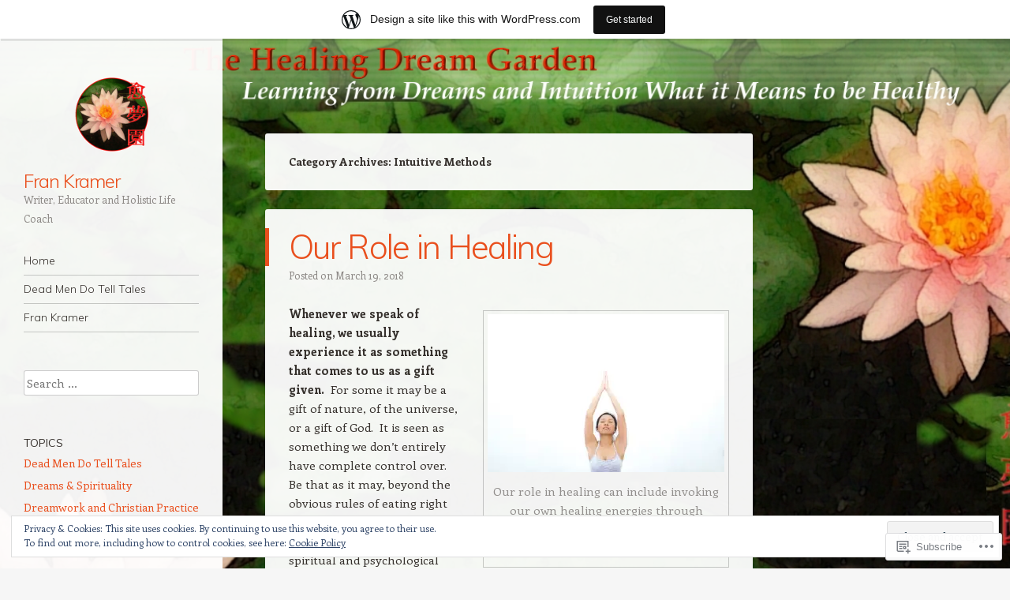

--- FILE ---
content_type: text/html; charset=UTF-8
request_url: https://frankramer.wordpress.com/category/uncategorized/on-intuition/intuitive-methods-on-intuition/
body_size: 33953
content:
<!DOCTYPE html>
<html lang="en">
<head>
<meta charset="UTF-8" />
<meta name="viewport" content="width=device-width" />
<link rel="profile" href="http://gmpg.org/xfn/11" />
<link rel="pingback" href="https://frankramer.wordpress.com/xmlrpc.php" />
<!--[if lt IE 9]>
<script src="https://s0.wp.com/wp-content/themes/pub/confit/js/html5.js?m=1347473624i" type="text/javascript"></script>
<![endif]-->

<title>Intuitive Methods &#8211; Fran Kramer</title>
<meta name='robots' content='max-image-preview:large' />
<meta name="google-site-verification" content="spiritual, dreams, intentional dreaming, intuition, intentional, dreamwork" />
<link rel='dns-prefetch' href='//s0.wp.com' />
<link rel='dns-prefetch' href='//fonts-api.wp.com' />
<link rel='dns-prefetch' href='//af.pubmine.com' />
<link rel="alternate" type="application/rss+xml" title="Fran Kramer &raquo; Feed" href="https://frankramer.wordpress.com/feed/" />
<link rel="alternate" type="application/rss+xml" title="Fran Kramer &raquo; Comments Feed" href="https://frankramer.wordpress.com/comments/feed/" />
<link rel="alternate" type="application/rss+xml" title="Fran Kramer &raquo; Intuitive Methods Category Feed" href="https://frankramer.wordpress.com/category/uncategorized/on-intuition/intuitive-methods-on-intuition/feed/" />
	<script type="text/javascript">
		/* <![CDATA[ */
		function addLoadEvent(func) {
			var oldonload = window.onload;
			if (typeof window.onload != 'function') {
				window.onload = func;
			} else {
				window.onload = function () {
					oldonload();
					func();
				}
			}
		}
		/* ]]> */
	</script>
	<link crossorigin='anonymous' rel='stylesheet' id='all-css-0-1' href='/_static/??/wp-content/mu-plugins/widgets/eu-cookie-law/templates/style.css,/wp-content/blog-plugins/marketing-bar/css/marketing-bar.css?m=1761640963j&cssminify=yes' type='text/css' media='all' />
<style id='wp-emoji-styles-inline-css'>

	img.wp-smiley, img.emoji {
		display: inline !important;
		border: none !important;
		box-shadow: none !important;
		height: 1em !important;
		width: 1em !important;
		margin: 0 0.07em !important;
		vertical-align: -0.1em !important;
		background: none !important;
		padding: 0 !important;
	}
/*# sourceURL=wp-emoji-styles-inline-css */
</style>
<link crossorigin='anonymous' rel='stylesheet' id='all-css-2-1' href='/wp-content/plugins/gutenberg-core/v22.2.0/build/styles/block-library/style.css?m=1764855221i&cssminify=yes' type='text/css' media='all' />
<style id='wp-block-library-inline-css'>
.has-text-align-justify {
	text-align:justify;
}
.has-text-align-justify{text-align:justify;}

/*# sourceURL=wp-block-library-inline-css */
</style><style id='global-styles-inline-css'>
:root{--wp--preset--aspect-ratio--square: 1;--wp--preset--aspect-ratio--4-3: 4/3;--wp--preset--aspect-ratio--3-4: 3/4;--wp--preset--aspect-ratio--3-2: 3/2;--wp--preset--aspect-ratio--2-3: 2/3;--wp--preset--aspect-ratio--16-9: 16/9;--wp--preset--aspect-ratio--9-16: 9/16;--wp--preset--color--black: #000000;--wp--preset--color--cyan-bluish-gray: #abb8c3;--wp--preset--color--white: #ffffff;--wp--preset--color--pale-pink: #f78da7;--wp--preset--color--vivid-red: #cf2e2e;--wp--preset--color--luminous-vivid-orange: #ff6900;--wp--preset--color--luminous-vivid-amber: #fcb900;--wp--preset--color--light-green-cyan: #7bdcb5;--wp--preset--color--vivid-green-cyan: #00d084;--wp--preset--color--pale-cyan-blue: #8ed1fc;--wp--preset--color--vivid-cyan-blue: #0693e3;--wp--preset--color--vivid-purple: #9b51e0;--wp--preset--gradient--vivid-cyan-blue-to-vivid-purple: linear-gradient(135deg,rgb(6,147,227) 0%,rgb(155,81,224) 100%);--wp--preset--gradient--light-green-cyan-to-vivid-green-cyan: linear-gradient(135deg,rgb(122,220,180) 0%,rgb(0,208,130) 100%);--wp--preset--gradient--luminous-vivid-amber-to-luminous-vivid-orange: linear-gradient(135deg,rgb(252,185,0) 0%,rgb(255,105,0) 100%);--wp--preset--gradient--luminous-vivid-orange-to-vivid-red: linear-gradient(135deg,rgb(255,105,0) 0%,rgb(207,46,46) 100%);--wp--preset--gradient--very-light-gray-to-cyan-bluish-gray: linear-gradient(135deg,rgb(238,238,238) 0%,rgb(169,184,195) 100%);--wp--preset--gradient--cool-to-warm-spectrum: linear-gradient(135deg,rgb(74,234,220) 0%,rgb(151,120,209) 20%,rgb(207,42,186) 40%,rgb(238,44,130) 60%,rgb(251,105,98) 80%,rgb(254,248,76) 100%);--wp--preset--gradient--blush-light-purple: linear-gradient(135deg,rgb(255,206,236) 0%,rgb(152,150,240) 100%);--wp--preset--gradient--blush-bordeaux: linear-gradient(135deg,rgb(254,205,165) 0%,rgb(254,45,45) 50%,rgb(107,0,62) 100%);--wp--preset--gradient--luminous-dusk: linear-gradient(135deg,rgb(255,203,112) 0%,rgb(199,81,192) 50%,rgb(65,88,208) 100%);--wp--preset--gradient--pale-ocean: linear-gradient(135deg,rgb(255,245,203) 0%,rgb(182,227,212) 50%,rgb(51,167,181) 100%);--wp--preset--gradient--electric-grass: linear-gradient(135deg,rgb(202,248,128) 0%,rgb(113,206,126) 100%);--wp--preset--gradient--midnight: linear-gradient(135deg,rgb(2,3,129) 0%,rgb(40,116,252) 100%);--wp--preset--font-size--small: 13px;--wp--preset--font-size--medium: 20px;--wp--preset--font-size--large: 36px;--wp--preset--font-size--x-large: 42px;--wp--preset--font-family--albert-sans: 'Albert Sans', sans-serif;--wp--preset--font-family--alegreya: Alegreya, serif;--wp--preset--font-family--arvo: Arvo, serif;--wp--preset--font-family--bodoni-moda: 'Bodoni Moda', serif;--wp--preset--font-family--bricolage-grotesque: 'Bricolage Grotesque', sans-serif;--wp--preset--font-family--cabin: Cabin, sans-serif;--wp--preset--font-family--chivo: Chivo, sans-serif;--wp--preset--font-family--commissioner: Commissioner, sans-serif;--wp--preset--font-family--cormorant: Cormorant, serif;--wp--preset--font-family--courier-prime: 'Courier Prime', monospace;--wp--preset--font-family--crimson-pro: 'Crimson Pro', serif;--wp--preset--font-family--dm-mono: 'DM Mono', monospace;--wp--preset--font-family--dm-sans: 'DM Sans', sans-serif;--wp--preset--font-family--dm-serif-display: 'DM Serif Display', serif;--wp--preset--font-family--domine: Domine, serif;--wp--preset--font-family--eb-garamond: 'EB Garamond', serif;--wp--preset--font-family--epilogue: Epilogue, sans-serif;--wp--preset--font-family--fahkwang: Fahkwang, sans-serif;--wp--preset--font-family--figtree: Figtree, sans-serif;--wp--preset--font-family--fira-sans: 'Fira Sans', sans-serif;--wp--preset--font-family--fjalla-one: 'Fjalla One', sans-serif;--wp--preset--font-family--fraunces: Fraunces, serif;--wp--preset--font-family--gabarito: Gabarito, system-ui;--wp--preset--font-family--ibm-plex-mono: 'IBM Plex Mono', monospace;--wp--preset--font-family--ibm-plex-sans: 'IBM Plex Sans', sans-serif;--wp--preset--font-family--ibarra-real-nova: 'Ibarra Real Nova', serif;--wp--preset--font-family--instrument-serif: 'Instrument Serif', serif;--wp--preset--font-family--inter: Inter, sans-serif;--wp--preset--font-family--josefin-sans: 'Josefin Sans', sans-serif;--wp--preset--font-family--jost: Jost, sans-serif;--wp--preset--font-family--libre-baskerville: 'Libre Baskerville', serif;--wp--preset--font-family--libre-franklin: 'Libre Franklin', sans-serif;--wp--preset--font-family--literata: Literata, serif;--wp--preset--font-family--lora: Lora, serif;--wp--preset--font-family--merriweather: Merriweather, serif;--wp--preset--font-family--montserrat: Montserrat, sans-serif;--wp--preset--font-family--newsreader: Newsreader, serif;--wp--preset--font-family--noto-sans-mono: 'Noto Sans Mono', sans-serif;--wp--preset--font-family--nunito: Nunito, sans-serif;--wp--preset--font-family--open-sans: 'Open Sans', sans-serif;--wp--preset--font-family--overpass: Overpass, sans-serif;--wp--preset--font-family--pt-serif: 'PT Serif', serif;--wp--preset--font-family--petrona: Petrona, serif;--wp--preset--font-family--piazzolla: Piazzolla, serif;--wp--preset--font-family--playfair-display: 'Playfair Display', serif;--wp--preset--font-family--plus-jakarta-sans: 'Plus Jakarta Sans', sans-serif;--wp--preset--font-family--poppins: Poppins, sans-serif;--wp--preset--font-family--raleway: Raleway, sans-serif;--wp--preset--font-family--roboto: Roboto, sans-serif;--wp--preset--font-family--roboto-slab: 'Roboto Slab', serif;--wp--preset--font-family--rubik: Rubik, sans-serif;--wp--preset--font-family--rufina: Rufina, serif;--wp--preset--font-family--sora: Sora, sans-serif;--wp--preset--font-family--source-sans-3: 'Source Sans 3', sans-serif;--wp--preset--font-family--source-serif-4: 'Source Serif 4', serif;--wp--preset--font-family--space-mono: 'Space Mono', monospace;--wp--preset--font-family--syne: Syne, sans-serif;--wp--preset--font-family--texturina: Texturina, serif;--wp--preset--font-family--urbanist: Urbanist, sans-serif;--wp--preset--font-family--work-sans: 'Work Sans', sans-serif;--wp--preset--spacing--20: 0.44rem;--wp--preset--spacing--30: 0.67rem;--wp--preset--spacing--40: 1rem;--wp--preset--spacing--50: 1.5rem;--wp--preset--spacing--60: 2.25rem;--wp--preset--spacing--70: 3.38rem;--wp--preset--spacing--80: 5.06rem;--wp--preset--shadow--natural: 6px 6px 9px rgba(0, 0, 0, 0.2);--wp--preset--shadow--deep: 12px 12px 50px rgba(0, 0, 0, 0.4);--wp--preset--shadow--sharp: 6px 6px 0px rgba(0, 0, 0, 0.2);--wp--preset--shadow--outlined: 6px 6px 0px -3px rgb(255, 255, 255), 6px 6px rgb(0, 0, 0);--wp--preset--shadow--crisp: 6px 6px 0px rgb(0, 0, 0);}:where(.is-layout-flex){gap: 0.5em;}:where(.is-layout-grid){gap: 0.5em;}body .is-layout-flex{display: flex;}.is-layout-flex{flex-wrap: wrap;align-items: center;}.is-layout-flex > :is(*, div){margin: 0;}body .is-layout-grid{display: grid;}.is-layout-grid > :is(*, div){margin: 0;}:where(.wp-block-columns.is-layout-flex){gap: 2em;}:where(.wp-block-columns.is-layout-grid){gap: 2em;}:where(.wp-block-post-template.is-layout-flex){gap: 1.25em;}:where(.wp-block-post-template.is-layout-grid){gap: 1.25em;}.has-black-color{color: var(--wp--preset--color--black) !important;}.has-cyan-bluish-gray-color{color: var(--wp--preset--color--cyan-bluish-gray) !important;}.has-white-color{color: var(--wp--preset--color--white) !important;}.has-pale-pink-color{color: var(--wp--preset--color--pale-pink) !important;}.has-vivid-red-color{color: var(--wp--preset--color--vivid-red) !important;}.has-luminous-vivid-orange-color{color: var(--wp--preset--color--luminous-vivid-orange) !important;}.has-luminous-vivid-amber-color{color: var(--wp--preset--color--luminous-vivid-amber) !important;}.has-light-green-cyan-color{color: var(--wp--preset--color--light-green-cyan) !important;}.has-vivid-green-cyan-color{color: var(--wp--preset--color--vivid-green-cyan) !important;}.has-pale-cyan-blue-color{color: var(--wp--preset--color--pale-cyan-blue) !important;}.has-vivid-cyan-blue-color{color: var(--wp--preset--color--vivid-cyan-blue) !important;}.has-vivid-purple-color{color: var(--wp--preset--color--vivid-purple) !important;}.has-black-background-color{background-color: var(--wp--preset--color--black) !important;}.has-cyan-bluish-gray-background-color{background-color: var(--wp--preset--color--cyan-bluish-gray) !important;}.has-white-background-color{background-color: var(--wp--preset--color--white) !important;}.has-pale-pink-background-color{background-color: var(--wp--preset--color--pale-pink) !important;}.has-vivid-red-background-color{background-color: var(--wp--preset--color--vivid-red) !important;}.has-luminous-vivid-orange-background-color{background-color: var(--wp--preset--color--luminous-vivid-orange) !important;}.has-luminous-vivid-amber-background-color{background-color: var(--wp--preset--color--luminous-vivid-amber) !important;}.has-light-green-cyan-background-color{background-color: var(--wp--preset--color--light-green-cyan) !important;}.has-vivid-green-cyan-background-color{background-color: var(--wp--preset--color--vivid-green-cyan) !important;}.has-pale-cyan-blue-background-color{background-color: var(--wp--preset--color--pale-cyan-blue) !important;}.has-vivid-cyan-blue-background-color{background-color: var(--wp--preset--color--vivid-cyan-blue) !important;}.has-vivid-purple-background-color{background-color: var(--wp--preset--color--vivid-purple) !important;}.has-black-border-color{border-color: var(--wp--preset--color--black) !important;}.has-cyan-bluish-gray-border-color{border-color: var(--wp--preset--color--cyan-bluish-gray) !important;}.has-white-border-color{border-color: var(--wp--preset--color--white) !important;}.has-pale-pink-border-color{border-color: var(--wp--preset--color--pale-pink) !important;}.has-vivid-red-border-color{border-color: var(--wp--preset--color--vivid-red) !important;}.has-luminous-vivid-orange-border-color{border-color: var(--wp--preset--color--luminous-vivid-orange) !important;}.has-luminous-vivid-amber-border-color{border-color: var(--wp--preset--color--luminous-vivid-amber) !important;}.has-light-green-cyan-border-color{border-color: var(--wp--preset--color--light-green-cyan) !important;}.has-vivid-green-cyan-border-color{border-color: var(--wp--preset--color--vivid-green-cyan) !important;}.has-pale-cyan-blue-border-color{border-color: var(--wp--preset--color--pale-cyan-blue) !important;}.has-vivid-cyan-blue-border-color{border-color: var(--wp--preset--color--vivid-cyan-blue) !important;}.has-vivid-purple-border-color{border-color: var(--wp--preset--color--vivid-purple) !important;}.has-vivid-cyan-blue-to-vivid-purple-gradient-background{background: var(--wp--preset--gradient--vivid-cyan-blue-to-vivid-purple) !important;}.has-light-green-cyan-to-vivid-green-cyan-gradient-background{background: var(--wp--preset--gradient--light-green-cyan-to-vivid-green-cyan) !important;}.has-luminous-vivid-amber-to-luminous-vivid-orange-gradient-background{background: var(--wp--preset--gradient--luminous-vivid-amber-to-luminous-vivid-orange) !important;}.has-luminous-vivid-orange-to-vivid-red-gradient-background{background: var(--wp--preset--gradient--luminous-vivid-orange-to-vivid-red) !important;}.has-very-light-gray-to-cyan-bluish-gray-gradient-background{background: var(--wp--preset--gradient--very-light-gray-to-cyan-bluish-gray) !important;}.has-cool-to-warm-spectrum-gradient-background{background: var(--wp--preset--gradient--cool-to-warm-spectrum) !important;}.has-blush-light-purple-gradient-background{background: var(--wp--preset--gradient--blush-light-purple) !important;}.has-blush-bordeaux-gradient-background{background: var(--wp--preset--gradient--blush-bordeaux) !important;}.has-luminous-dusk-gradient-background{background: var(--wp--preset--gradient--luminous-dusk) !important;}.has-pale-ocean-gradient-background{background: var(--wp--preset--gradient--pale-ocean) !important;}.has-electric-grass-gradient-background{background: var(--wp--preset--gradient--electric-grass) !important;}.has-midnight-gradient-background{background: var(--wp--preset--gradient--midnight) !important;}.has-small-font-size{font-size: var(--wp--preset--font-size--small) !important;}.has-medium-font-size{font-size: var(--wp--preset--font-size--medium) !important;}.has-large-font-size{font-size: var(--wp--preset--font-size--large) !important;}.has-x-large-font-size{font-size: var(--wp--preset--font-size--x-large) !important;}.has-albert-sans-font-family{font-family: var(--wp--preset--font-family--albert-sans) !important;}.has-alegreya-font-family{font-family: var(--wp--preset--font-family--alegreya) !important;}.has-arvo-font-family{font-family: var(--wp--preset--font-family--arvo) !important;}.has-bodoni-moda-font-family{font-family: var(--wp--preset--font-family--bodoni-moda) !important;}.has-bricolage-grotesque-font-family{font-family: var(--wp--preset--font-family--bricolage-grotesque) !important;}.has-cabin-font-family{font-family: var(--wp--preset--font-family--cabin) !important;}.has-chivo-font-family{font-family: var(--wp--preset--font-family--chivo) !important;}.has-commissioner-font-family{font-family: var(--wp--preset--font-family--commissioner) !important;}.has-cormorant-font-family{font-family: var(--wp--preset--font-family--cormorant) !important;}.has-courier-prime-font-family{font-family: var(--wp--preset--font-family--courier-prime) !important;}.has-crimson-pro-font-family{font-family: var(--wp--preset--font-family--crimson-pro) !important;}.has-dm-mono-font-family{font-family: var(--wp--preset--font-family--dm-mono) !important;}.has-dm-sans-font-family{font-family: var(--wp--preset--font-family--dm-sans) !important;}.has-dm-serif-display-font-family{font-family: var(--wp--preset--font-family--dm-serif-display) !important;}.has-domine-font-family{font-family: var(--wp--preset--font-family--domine) !important;}.has-eb-garamond-font-family{font-family: var(--wp--preset--font-family--eb-garamond) !important;}.has-epilogue-font-family{font-family: var(--wp--preset--font-family--epilogue) !important;}.has-fahkwang-font-family{font-family: var(--wp--preset--font-family--fahkwang) !important;}.has-figtree-font-family{font-family: var(--wp--preset--font-family--figtree) !important;}.has-fira-sans-font-family{font-family: var(--wp--preset--font-family--fira-sans) !important;}.has-fjalla-one-font-family{font-family: var(--wp--preset--font-family--fjalla-one) !important;}.has-fraunces-font-family{font-family: var(--wp--preset--font-family--fraunces) !important;}.has-gabarito-font-family{font-family: var(--wp--preset--font-family--gabarito) !important;}.has-ibm-plex-mono-font-family{font-family: var(--wp--preset--font-family--ibm-plex-mono) !important;}.has-ibm-plex-sans-font-family{font-family: var(--wp--preset--font-family--ibm-plex-sans) !important;}.has-ibarra-real-nova-font-family{font-family: var(--wp--preset--font-family--ibarra-real-nova) !important;}.has-instrument-serif-font-family{font-family: var(--wp--preset--font-family--instrument-serif) !important;}.has-inter-font-family{font-family: var(--wp--preset--font-family--inter) !important;}.has-josefin-sans-font-family{font-family: var(--wp--preset--font-family--josefin-sans) !important;}.has-jost-font-family{font-family: var(--wp--preset--font-family--jost) !important;}.has-libre-baskerville-font-family{font-family: var(--wp--preset--font-family--libre-baskerville) !important;}.has-libre-franklin-font-family{font-family: var(--wp--preset--font-family--libre-franklin) !important;}.has-literata-font-family{font-family: var(--wp--preset--font-family--literata) !important;}.has-lora-font-family{font-family: var(--wp--preset--font-family--lora) !important;}.has-merriweather-font-family{font-family: var(--wp--preset--font-family--merriweather) !important;}.has-montserrat-font-family{font-family: var(--wp--preset--font-family--montserrat) !important;}.has-newsreader-font-family{font-family: var(--wp--preset--font-family--newsreader) !important;}.has-noto-sans-mono-font-family{font-family: var(--wp--preset--font-family--noto-sans-mono) !important;}.has-nunito-font-family{font-family: var(--wp--preset--font-family--nunito) !important;}.has-open-sans-font-family{font-family: var(--wp--preset--font-family--open-sans) !important;}.has-overpass-font-family{font-family: var(--wp--preset--font-family--overpass) !important;}.has-pt-serif-font-family{font-family: var(--wp--preset--font-family--pt-serif) !important;}.has-petrona-font-family{font-family: var(--wp--preset--font-family--petrona) !important;}.has-piazzolla-font-family{font-family: var(--wp--preset--font-family--piazzolla) !important;}.has-playfair-display-font-family{font-family: var(--wp--preset--font-family--playfair-display) !important;}.has-plus-jakarta-sans-font-family{font-family: var(--wp--preset--font-family--plus-jakarta-sans) !important;}.has-poppins-font-family{font-family: var(--wp--preset--font-family--poppins) !important;}.has-raleway-font-family{font-family: var(--wp--preset--font-family--raleway) !important;}.has-roboto-font-family{font-family: var(--wp--preset--font-family--roboto) !important;}.has-roboto-slab-font-family{font-family: var(--wp--preset--font-family--roboto-slab) !important;}.has-rubik-font-family{font-family: var(--wp--preset--font-family--rubik) !important;}.has-rufina-font-family{font-family: var(--wp--preset--font-family--rufina) !important;}.has-sora-font-family{font-family: var(--wp--preset--font-family--sora) !important;}.has-source-sans-3-font-family{font-family: var(--wp--preset--font-family--source-sans-3) !important;}.has-source-serif-4-font-family{font-family: var(--wp--preset--font-family--source-serif-4) !important;}.has-space-mono-font-family{font-family: var(--wp--preset--font-family--space-mono) !important;}.has-syne-font-family{font-family: var(--wp--preset--font-family--syne) !important;}.has-texturina-font-family{font-family: var(--wp--preset--font-family--texturina) !important;}.has-urbanist-font-family{font-family: var(--wp--preset--font-family--urbanist) !important;}.has-work-sans-font-family{font-family: var(--wp--preset--font-family--work-sans) !important;}
/*# sourceURL=global-styles-inline-css */
</style>

<style id='classic-theme-styles-inline-css'>
/*! This file is auto-generated */
.wp-block-button__link{color:#fff;background-color:#32373c;border-radius:9999px;box-shadow:none;text-decoration:none;padding:calc(.667em + 2px) calc(1.333em + 2px);font-size:1.125em}.wp-block-file__button{background:#32373c;color:#fff;text-decoration:none}
/*# sourceURL=/wp-includes/css/classic-themes.min.css */
</style>
<link crossorigin='anonymous' rel='stylesheet' id='all-css-4-1' href='/_static/??-eJx9jksOwjAMRC+EY/XDb4E4S5MaCMSpFSdU3J4gpIKExMaL0XszxlnATTFTzCihnH1UdJMNk7sptqbZmQbUswSCRHfT4+g1LwRofgQyTnWFX0Vc4NOVqOYsQ34RTKMfKBBX7J82S3XAWkmkCvWyLwz5UkX98d4xSrF1Lp58xuWtIx+abb9uN223765PqehW1Q==&cssminify=yes' type='text/css' media='all' />
<link rel='stylesheet' id='confit-font-muli-css' href='https://fonts-api.wp.com/css?family=Muli:300,400,300italic,400italic' media='all' />
<link rel='stylesheet' id='confit-font-enriqueta-css' href='https://fonts-api.wp.com/css?family=Enriqueta:400,700&#038;subset=latin,latin-ext' media='all' />
<link crossorigin='anonymous' rel='stylesheet' id='all-css-8-1' href='/wp-content/themes/pub/confit/inc/style-wpcom.css?m=1486059132i&cssminify=yes' type='text/css' media='all' />
<style id='jetpack_facebook_likebox-inline-css'>
.widget_facebook_likebox {
	overflow: hidden;
}

/*# sourceURL=/wp-content/mu-plugins/jetpack-plugin/sun/modules/widgets/facebook-likebox/style.css */
</style>
<link crossorigin='anonymous' rel='stylesheet' id='all-css-10-1' href='/_static/??-eJzTLy/QTc7PK0nNK9HPLdUtyClNz8wr1i9KTcrJTwcy0/WTi5G5ekCujj52Temp+bo5+cmJJZn5eSgc3bScxMwikFb7XFtDE1NLExMLc0OTLACohS2q&cssminify=yes' type='text/css' media='all' />
<link crossorigin='anonymous' rel='stylesheet' id='print-css-11-1' href='/wp-content/mu-plugins/global-print/global-print.css?m=1465851035i&cssminify=yes' type='text/css' media='print' />
<style id='jetpack-global-styles-frontend-style-inline-css'>
:root { --font-headings: unset; --font-base: unset; --font-headings-default: -apple-system,BlinkMacSystemFont,"Segoe UI",Roboto,Oxygen-Sans,Ubuntu,Cantarell,"Helvetica Neue",sans-serif; --font-base-default: -apple-system,BlinkMacSystemFont,"Segoe UI",Roboto,Oxygen-Sans,Ubuntu,Cantarell,"Helvetica Neue",sans-serif;}
/*# sourceURL=jetpack-global-styles-frontend-style-inline-css */
</style>
<link crossorigin='anonymous' rel='stylesheet' id='all-css-14-1' href='/wp-content/themes/h4/global.css?m=1420737423i&cssminify=yes' type='text/css' media='all' />
<script type="text/javascript" id="wpcom-actionbar-placeholder-js-extra">
/* <![CDATA[ */
var actionbardata = {"siteID":"60336566","postID":"0","siteURL":"https://frankramer.wordpress.com","xhrURL":"https://frankramer.wordpress.com/wp-admin/admin-ajax.php","nonce":"7d8df276ec","isLoggedIn":"","statusMessage":"","subsEmailDefault":"instantly","proxyScriptUrl":"https://s0.wp.com/wp-content/js/wpcom-proxy-request.js?m=1513050504i&amp;ver=20211021","i18n":{"followedText":"New posts from this site will now appear in your \u003Ca href=\"https://wordpress.com/reader\"\u003EReader\u003C/a\u003E","foldBar":"Collapse this bar","unfoldBar":"Expand this bar","shortLinkCopied":"Shortlink copied to clipboard."}};
//# sourceURL=wpcom-actionbar-placeholder-js-extra
/* ]]> */
</script>
<script type="text/javascript" id="jetpack-mu-wpcom-settings-js-before">
/* <![CDATA[ */
var JETPACK_MU_WPCOM_SETTINGS = {"assetsUrl":"https://s0.wp.com/wp-content/mu-plugins/jetpack-mu-wpcom-plugin/sun/jetpack_vendor/automattic/jetpack-mu-wpcom/src/build/"};
//# sourceURL=jetpack-mu-wpcom-settings-js-before
/* ]]> */
</script>
<script crossorigin='anonymous' type='text/javascript'  src='/_static/??-eJyFjcsOwiAQRX/I6dSa+lgYvwWBEAgMOAPW/n3bqIk7V2dxT87FqYDOVC1VDIIcKxTOr7kLssN186RjM1a2MTya5fmDLnn6K0HyjlW1v/L37R6zgxKb8yQ4ZTbKCOioRN4hnQo+hw1AmcCZwmvilq7709CPh/54voQFmNpFWg=='></script>
<script type="text/javascript" id="rlt-proxy-js-after">
/* <![CDATA[ */
	rltInitialize( {"token":null,"iframeOrigins":["https:\/\/widgets.wp.com"]} );
//# sourceURL=rlt-proxy-js-after
/* ]]> */
</script>
<link rel="EditURI" type="application/rsd+xml" title="RSD" href="https://frankramer.wordpress.com/xmlrpc.php?rsd" />
<meta name="generator" content="WordPress.com" />

<!-- Jetpack Open Graph Tags -->
<meta property="og:type" content="website" />
<meta property="og:title" content="Intuitive Methods &#8211; Fran Kramer" />
<meta property="og:url" content="https://frankramer.wordpress.com/category/uncategorized/on-intuition/intuitive-methods-on-intuition/" />
<meta property="og:site_name" content="Fran Kramer" />
<meta property="og:image" content="https://secure.gravatar.com/blavatar/3a33785052cdd7356836525457e6864a8eecd8c67a1360d0053ba771c53c39fa?s=200&#038;ts=1768657975" />
<meta property="og:image:width" content="200" />
<meta property="og:image:height" content="200" />
<meta property="og:image:alt" content="" />
<meta property="og:locale" content="en_US" />
<meta property="fb:app_id" content="249643311490" />
<meta name="twitter:creator" content="@aesclepionDream" />
<meta name="twitter:site" content="@aesclepionDream" />

<!-- End Jetpack Open Graph Tags -->
<link rel="shortcut icon" type="image/x-icon" href="https://secure.gravatar.com/blavatar/3a33785052cdd7356836525457e6864a8eecd8c67a1360d0053ba771c53c39fa?s=32" sizes="16x16" />
<link rel="icon" type="image/x-icon" href="https://secure.gravatar.com/blavatar/3a33785052cdd7356836525457e6864a8eecd8c67a1360d0053ba771c53c39fa?s=32" sizes="16x16" />
<link rel="apple-touch-icon" href="https://secure.gravatar.com/blavatar/3a33785052cdd7356836525457e6864a8eecd8c67a1360d0053ba771c53c39fa?s=114" />
<link rel='openid.server' href='https://frankramer.wordpress.com/?openidserver=1' />
<link rel='openid.delegate' href='https://frankramer.wordpress.com/' />
<link rel="search" type="application/opensearchdescription+xml" href="https://frankramer.wordpress.com/osd.xml" title="Fran Kramer" />
<link rel="search" type="application/opensearchdescription+xml" href="https://s1.wp.com/opensearch.xml" title="WordPress.com" />
<meta name="theme-color" content="#f6f6f6" />
<meta name="description" content="Posts about Intuitive Methods written by frankramer" />
<style type="text/css" id="custom-background-css">
	body.custom-background { background-color: #f6f6f6; background-image: url('https://frankramer.files.wordpress.com/2013/11/healingdreamgardenbackground35.jpg'); background-repeat: repeat; background-position: top center; background-attachment: scroll; }
	</style>
<script type="text/javascript">
/* <![CDATA[ */
var wa_client = {}; wa_client.cmd = []; wa_client.config = { 'blog_id': 60336566, 'blog_language': 'en', 'is_wordads': false, 'hosting_type': 0, 'afp_account_id': null, 'afp_host_id': 5038568878849053, 'theme': 'pub/confit', '_': { 'title': 'Advertisement', 'privacy_settings': 'Privacy Settings' }, 'formats': [ 'belowpost', 'bottom_sticky', 'sidebar_sticky_right', 'sidebar', 'gutenberg_rectangle', 'gutenberg_leaderboard', 'gutenberg_mobile_leaderboard', 'gutenberg_skyscraper' ] };
/* ]]> */
</script>
		<script type="text/javascript">

			window.doNotSellCallback = function() {

				var linkElements = [
					'a[href="https://wordpress.com/?ref=footer_blog"]',
					'a[href="https://wordpress.com/?ref=footer_website"]',
					'a[href="https://wordpress.com/?ref=vertical_footer"]',
					'a[href^="https://wordpress.com/?ref=footer_segment_"]',
				].join(',');

				var dnsLink = document.createElement( 'a' );
				dnsLink.href = 'https://wordpress.com/advertising-program-optout/';
				dnsLink.classList.add( 'do-not-sell-link' );
				dnsLink.rel = 'nofollow';
				dnsLink.style.marginLeft = '0.5em';
				dnsLink.textContent = 'Do Not Sell or Share My Personal Information';

				var creditLinks = document.querySelectorAll( linkElements );

				if ( 0 === creditLinks.length ) {
					return false;
				}

				Array.prototype.forEach.call( creditLinks, function( el ) {
					el.insertAdjacentElement( 'afterend', dnsLink );
				});

				return true;
			};

		</script>
		<script type="text/javascript">
	window.google_analytics_uacct = "UA-52447-2";
</script>

<script type="text/javascript">
	var _gaq = _gaq || [];
	_gaq.push(['_setAccount', 'UA-52447-2']);
	_gaq.push(['_gat._anonymizeIp']);
	_gaq.push(['_setDomainName', 'wordpress.com']);
	_gaq.push(['_initData']);
	_gaq.push(['_trackPageview']);

	(function() {
		var ga = document.createElement('script'); ga.type = 'text/javascript'; ga.async = true;
		ga.src = ('https:' == document.location.protocol ? 'https://ssl' : 'http://www') + '.google-analytics.com/ga.js';
		(document.getElementsByTagName('head')[0] || document.getElementsByTagName('body')[0]).appendChild(ga);
	})();
</script>
<link crossorigin='anonymous' rel='stylesheet' id='all-css-0-3' href='/_static/??-eJydzM0KwkAMBOAXsgZ/avEgPorUNJRtdzehk2Xp26ugnsXbzDB8VK1hzS7ZKZXGYhlDBk3i1vP87oSS6RYy0z0qzyDUYLJsGdjQz0DSoUQBcb9ogcTv5zP86dUwjOIgV2tM8UzwNcpLu6bLrmsP++58OrbTA7w2WLc=&cssminify=yes' type='text/css' media='all' />
</head>

<body class="archive category category-intuitive-methods-on-intuition category-239880017 custom-background wp-custom-logo wp-theme-pubconfit customizer-styles-applied jetpack-reblog-enabled has-site-logo has-marketing-bar has-marketing-bar-theme-confit">

<div id="wrapper">
	<div id="page" class="hfeed site">
				<header id="masthead" class="site-header" role="banner">

			
			<a href="https://frankramer.wordpress.com/" class="site-logo-link" rel="home" itemprop="url"><img width="95" height="96" src="https://frankramer.wordpress.com/wp-content/uploads/2017/03/medium_hdglogotransparent.png?w=95" class="site-logo attachment-confit-logo" alt="The Healing Dream Garden, Learning from Dreams and Intuition What it Means to be Healthy" data-size="confit-logo" itemprop="logo" decoding="async" data-attachment-id="1388" data-permalink="https://frankramer.wordpress.com/medium_hdglogotransparent/" data-orig-file="https://frankramer.wordpress.com/wp-content/uploads/2017/03/medium_hdglogotransparent.png" data-orig-size="95,96" data-comments-opened="1" data-image-meta="{&quot;aperture&quot;:&quot;0&quot;,&quot;credit&quot;:&quot;&quot;,&quot;camera&quot;:&quot;&quot;,&quot;caption&quot;:&quot;&quot;,&quot;created_timestamp&quot;:&quot;0&quot;,&quot;copyright&quot;:&quot;&quot;,&quot;focal_length&quot;:&quot;0&quot;,&quot;iso&quot;:&quot;0&quot;,&quot;shutter_speed&quot;:&quot;0&quot;,&quot;title&quot;:&quot;&quot;,&quot;orientation&quot;:&quot;0&quot;}" data-image-title="Medium_HDGLogoTransparent" data-image-description="&lt;p&gt;Learning from Dreams and Intuition What It Means to be Healthy&lt;/p&gt;
" data-image-caption="&lt;p&gt;The Healing Dream Garden, LLC&lt;/p&gt;
" data-medium-file="https://frankramer.wordpress.com/wp-content/uploads/2017/03/medium_hdglogotransparent.png?w=95" data-large-file="https://frankramer.wordpress.com/wp-content/uploads/2017/03/medium_hdglogotransparent.png?w=95" /></a>
			<hgroup>
				<h1 class="site-title"><a href="https://frankramer.wordpress.com/" title="Fran Kramer" rel="home">Fran Kramer</a></h1>
				<h2 class="site-description">Writer, Educator and Holistic Life Coach</h2>
			</hgroup>

			<nav role="navigation" class="site-navigation main-navigation">
				<h1 class="assistive-text">Navigation</h1>
				<div class="assistive-text skip-link"><a href="#content" title="Skip to content">Skip to content</a></div>

				<div class="menu"><ul>
<li ><a href="https://frankramer.wordpress.com/">Home</a></li><li class="page_item page-item-11"><a href="https://frankramer.wordpress.com/dead-men-do-tell-tales/">Dead Men Do Tell Tales</a></li>
<li class="page_item page-item-1"><a href="https://frankramer.wordpress.com/about/">Fran Kramer</a></li>
</ul></div>
			</nav><!-- .site-navigation .main-navigation -->
		</header><!-- #masthead .site-header -->

		<div id="main" class="site-main">

		<section id="primary" class="content-area">
			<div id="content" class="site-content" role="main">

			
				<header class="page-header">
					<h1 class="page-title">
						Category Archives: <span>Intuitive Methods</span>					</h1>
									</header><!-- .page-header -->

					<nav role="navigation" id="nav-above" class="site-navigation paging-navigation">
		<h1 class="assistive-text">Post navigation</h1>

	
				<div class="nav-previous"><a href="https://frankramer.wordpress.com/category/uncategorized/on-intuition/intuitive-methods-on-intuition/page/2/" ><span class="meta-nav">&larr;</span> Older posts</a></div>
		
		
	
	</nav><!-- #nav-above -->
	
								
					
<article id="post-1598" class="post-1598 post type-post status-publish format-standard hentry category-intuitive-methods-on-intuition category-meditation-methods category-on-dreams-2 category-on-intuition category-uncategorized tag-choosing-to-be-healthy tag-dreams-and-health tag-dreamwork-for-health tag-healing-at-the-cellular-level tag-inner-healer tag-tapping-into-healing-energy tag-visual-mediation">
	<header class="entry-header">
		
		<h1 class="entry-title"><a href="https://frankramer.wordpress.com/2018/03/19/our-role-in-healing/" rel="bookmark">Our Role in Healing</a></h1>

				<div class="entry-meta">
			Posted on <a href="https://frankramer.wordpress.com/2018/03/19/our-role-in-healing/" title="10:38 pm" rel="bookmark"><time class="entry-date" datetime="2018-03-19T22:38:27+00:00" pubdate>March 19, 2018</time></a><span class="byline"> by <span class="author vcard"><a class="url fn n" href="https://frankramer.wordpress.com/author/frankramer/" title="View all posts by frankramer" rel="author">frankramer</a></span></span>		</div><!-- .entry-meta -->
			</header><!-- .entry-header -->

		<div class="entry-content">
		<div data-shortcode="caption" id="attachment_1600" style="width: 310px" class="wp-caption alignright"><a href="https://frankramer.wordpress.com/wp-content/uploads/2018/03/yogamudra.jpg"><img aria-describedby="caption-attachment-1600" data-attachment-id="1600" data-permalink="https://frankramer.wordpress.com/2018/03/19/our-role-in-healing/yogamudra/#main" data-orig-file="https://frankramer.wordpress.com/wp-content/uploads/2018/03/yogamudra.jpg" data-orig-size="925,617" data-comments-opened="1" data-image-meta="{&quot;aperture&quot;:&quot;0&quot;,&quot;credit&quot;:&quot;&quot;,&quot;camera&quot;:&quot;&quot;,&quot;caption&quot;:&quot;&quot;,&quot;created_timestamp&quot;:&quot;0&quot;,&quot;copyright&quot;:&quot;&quot;,&quot;focal_length&quot;:&quot;0&quot;,&quot;iso&quot;:&quot;0&quot;,&quot;shutter_speed&quot;:&quot;0&quot;,&quot;title&quot;:&quot;&quot;,&quot;orientation&quot;:&quot;0&quot;}" data-image-title="yogaMudra" data-image-description="&lt;p&gt;Choosing and practicing good health goes far to make for good health.&lt;/p&gt;
" data-image-caption="&lt;p&gt;Our role in healing can include summoning our own healing energies.&lt;/p&gt;
" data-medium-file="https://frankramer.wordpress.com/wp-content/uploads/2018/03/yogamudra.jpg?w=300" data-large-file="https://frankramer.wordpress.com/wp-content/uploads/2018/03/yogamudra.jpg?w=558" class="size-medium wp-image-1600" src="https://frankramer.wordpress.com/wp-content/uploads/2018/03/yogamudra.jpg?w=300&#038;h=200" alt="Yoga as a way we can choose to heal." width="300" height="200" srcset="https://frankramer.wordpress.com/wp-content/uploads/2018/03/yogamudra.jpg?w=300 300w, https://frankramer.wordpress.com/wp-content/uploads/2018/03/yogamudra.jpg?w=600 600w, https://frankramer.wordpress.com/wp-content/uploads/2018/03/yogamudra.jpg?w=150 150w" sizes="(max-width: 300px) 100vw, 300px" /></a><p id="caption-attachment-1600" class="wp-caption-text">Our role in healing can include invoking our own healing energies through dreamwork and visual meditation as well a practicing healthy exercise like yoga.</p></div>
<p><strong>Whenever we speak of healing, we usually experience it as something that comes to us as a gift given.</strong>  For some it may be a gift of nature, of the universe, or a gift of God.  It is seen as something we don&#8217;t entirely have complete control over.  Be that as it may, beyond the obvious rules of eating right and getting exercise, there are certain things we can do on a spiritual and psychological level that promote healing.</p>
<p>We do have a part to play in making it all happen and there are varying points of view.  At one extreme we have people who assume healing is beyond them, especially on matters that medicine can&#8217;t adequately treat and will take a fatalistic stance such as &#8220;Well, I will either get well or I will die of this disease.&#8221;</p>
<p>And at the other end of the spectrum we have those who take on too much responsibility, thinking that if they don&#8217;t do this and do that, they will not be healed—acting like it is entirely up to them and not the doctors, God or the healing energy from elsewhere such as the universe, another a healing person or their own healing energies!.</p>
<h5>Acknowledging Our Blocks to Health &amp; Following through on Good Intentions</h5>
<p>I think there is a happy ground in the middle which takes into account that we do have responsibility for our health yet knowing there is only so much we can do.  First, we can, as a minimum, try to acknowledge when we abuse our bodies by eating junk food, over eating or not getting enough exercise.  And secondly, we can also make the intention to do what we can to improve our health such as seeing a doctor, eating right and exercising.  If we are religious, this includes praying for health or asking for prayers.  It seems like such an easy thing to say but the truth is that prayer works in many amazing ways.</p>
<h5>Tapping into Our Own Healing Energy</h5>
<p><strong>Also, another important way to promote healing is by tapping into our own healing energies, especially by doing dreamwork and/or visual meditation.</strong>  After many years of working with dreams to create better health, I have learned there is something like an inner healer which is constantly at work to let us know when we are healthy and when we are need of healing, be it psychological, physical or spiritual.  This inner healer may appear in dreams as a physician, a care giver or a nurse.  Once we&#8217;ve seen this inner healer in a dream, we can ask for dreams that will include this inner healer to show us the way to healing.  This archetype can become a guide for us, acting on our behalf.  It can empower us to heal ourselves and others as we become a conduit for the energy it represents.</p>
<p>Through visual meditation, such as by imagining sick cells being removed and healthy ones taking their place, we can also promote energy healing at the cellular level.</p>
<p><strong>Working so proactively for our health at the dream level reaches far beyond the physical to the energy level, affecting and caring for cells and the ways they communicate with each.  What a profound role we can play in our own healing!</strong></p>
			</div><!-- .entry-content -->
	
	<footer class="entry-meta">
								<span class="cat-links">
				Posted in <a href="https://frankramer.wordpress.com/category/uncategorized/on-intuition/intuitive-methods-on-intuition/" rel="category tag">Intuitive Methods</a>, <a href="https://frankramer.wordpress.com/category/meditation-methods/" rel="category tag">Meditation Methods</a>, <a href="https://frankramer.wordpress.com/category/on-dreams-2/" rel="category tag">On Dreams</a>, <a href="https://frankramer.wordpress.com/category/uncategorized/on-intuition/" rel="category tag">On Intuition</a>, <a href="https://frankramer.wordpress.com/category/uncategorized/" rel="category tag">Uncategorized</a>			</span>
			
			<span class="tag-links">Tagged <a href="https://frankramer.wordpress.com/tag/choosing-to-be-healthy/" rel="tag">choosing to be healthy</a>, <a href="https://frankramer.wordpress.com/tag/dreams-and-health/" rel="tag">dreams and health</a>, <a href="https://frankramer.wordpress.com/tag/dreamwork-for-health/" rel="tag">dreamwork for health</a>, <a href="https://frankramer.wordpress.com/tag/healing-at-the-cellular-level/" rel="tag">healing at the cellular level</a>, <a href="https://frankramer.wordpress.com/tag/inner-healer/" rel="tag">inner healer</a>, <a href="https://frankramer.wordpress.com/tag/tapping-into-healing-energy/" rel="tag">tapping into healing energy</a>, <a href="https://frankramer.wordpress.com/tag/visual-mediation/" rel="tag">visual mediation</a></span>		
				<span class="comments-link"><a href="https://frankramer.wordpress.com/2018/03/19/our-role-in-healing/#respond">Leave a comment</a></span>
		
			</footer><!-- .entry-meta -->
</article><!-- #post-1598 -->

				
					
<article id="post-1544" class="post-1544 post type-post status-publish format-standard hentry category-intuitive-methods-on-intuition category-on-intuition tag-hidden-order tag-inspired-art-makes-order-out-of-chaos tag-intuition tag-intuition-sees-the-underlying-order tag-order-out-of-chaos tag-order-vs-chaos">
	<header class="entry-header">
		
		<h1 class="entry-title"><a href="https://frankramer.wordpress.com/2017/10/31/one-of-intuitions-gifts/" rel="bookmark">One of Intuition&#8217;s Gifts</a></h1>

				<div class="entry-meta">
			Posted on <a href="https://frankramer.wordpress.com/2017/10/31/one-of-intuitions-gifts/" title="6:59 pm" rel="bookmark"><time class="entry-date" datetime="2017-10-31T18:59:08+00:00" pubdate>October 31, 2017</time></a><span class="byline"> by <span class="author vcard"><a class="url fn n" href="https://frankramer.wordpress.com/author/frankramer/" title="View all posts by frankramer" rel="author">frankramer</a></span></span>		</div><!-- .entry-meta -->
			</header><!-- .entry-header -->

		<div class="entry-content">
		<p><a href="https://frankramer.wordpress.com/wp-content/uploads/2017/10/artoutofchaos1.png"><img data-attachment-id="1546" data-permalink="https://frankramer.wordpress.com/2017/10/31/one-of-intuitions-gifts/artoutofchaos-2/#main" data-orig-file="https://frankramer.wordpress.com/wp-content/uploads/2017/10/artoutofchaos1.png" data-orig-size="300,300" data-comments-opened="1" data-image-meta="{&quot;aperture&quot;:&quot;0&quot;,&quot;credit&quot;:&quot;&quot;,&quot;camera&quot;:&quot;&quot;,&quot;caption&quot;:&quot;&quot;,&quot;created_timestamp&quot;:&quot;0&quot;,&quot;copyright&quot;:&quot;&quot;,&quot;focal_length&quot;:&quot;0&quot;,&quot;iso&quot;:&quot;0&quot;,&quot;shutter_speed&quot;:&quot;0&quot;,&quot;title&quot;:&quot;&quot;,&quot;orientation&quot;:&quot;0&quot;}" data-image-title="ArtOutOfChaos" data-image-description="" data-image-caption="" data-medium-file="https://frankramer.wordpress.com/wp-content/uploads/2017/10/artoutofchaos1.png?w=300" data-large-file="https://frankramer.wordpress.com/wp-content/uploads/2017/10/artoutofchaos1.png?w=300" class="alignright size-full wp-image-1546" src="https://frankramer.wordpress.com/wp-content/uploads/2017/10/artoutofchaos1.png?w=558" alt="Art often comes out of chaos."   srcset="https://frankramer.wordpress.com/wp-content/uploads/2017/10/artoutofchaos1.png 300w, https://frankramer.wordpress.com/wp-content/uploads/2017/10/artoutofchaos1.png?w=150&amp;h=150 150w" sizes="(max-width: 300px) 100vw, 300px" /></a>&#8220;In all chaos there is a cosmos, in all disorder a secret order.&#8221; – Carl Jung</p>
<p>This interesting quote inspired some thoughts this morning.  When what it is important to us ends, like life, a marriage, a meaningful job, or even dearly held hopes or dreams, the world can seem to be in chaos.  We may feel that everything is falling apart and that our connection to what is real is broken.  We feel lost and alone.  In such moments <strong>it is really important to take some time be to choose to be apart, to separate ourselves from the daily grind, and affirm that feeling of disconnection. </strong></p>
<p><strong>Ironically, it&#8217;s often by removing ourselves to a quiet place, and sitting in meditation, releasing all thoughts and concerns about the brokenness of everything, that we may experience in the peace something of the underlying order that is supporting us at all moments.</strong>  At these times, intuition may open, giving us the gift of the supporting sea of consciousness, which eventually offers hints at new directions and possibilities—and a new emerging order despite the possibility we may go through a long time sitting with the pain of the chaos.</p>
<div id="atatags-370373-696b9437ec88c">
		<script type="text/javascript">
			__ATA = window.__ATA || {};
			__ATA.cmd = window.__ATA.cmd || [];
			__ATA.cmd.push(function() {
				__ATA.initVideoSlot('atatags-370373-696b9437ec88c', {
					sectionId: '370373',
					format: 'inread'
				});
			});
		</script>
	</div>			</div><!-- .entry-content -->
	
	<footer class="entry-meta">
								<span class="cat-links">
				Posted in <a href="https://frankramer.wordpress.com/category/uncategorized/on-intuition/intuitive-methods-on-intuition/" rel="category tag">Intuitive Methods</a>, <a href="https://frankramer.wordpress.com/category/uncategorized/on-intuition/" rel="category tag">On Intuition</a>			</span>
			
			<span class="tag-links">Tagged <a href="https://frankramer.wordpress.com/tag/hidden-order/" rel="tag">hidden order</a>, <a href="https://frankramer.wordpress.com/tag/inspired-art-makes-order-out-of-chaos/" rel="tag">inspired art makes order out of chaos</a>, <a href="https://frankramer.wordpress.com/tag/intuition/" rel="tag">intuition</a>, <a href="https://frankramer.wordpress.com/tag/intuition-sees-the-underlying-order/" rel="tag">intuition sees the underlying order</a>, <a href="https://frankramer.wordpress.com/tag/order-out-of-chaos/" rel="tag">order out of chaos</a>, <a href="https://frankramer.wordpress.com/tag/order-vs-chaos/" rel="tag">order vs chaos</a></span>		
				<span class="comments-link"><a href="https://frankramer.wordpress.com/2017/10/31/one-of-intuitions-gifts/#respond">Leave a comment</a></span>
		
			</footer><!-- .entry-meta -->
</article><!-- #post-1544 -->

				
					
<article id="post-1471" class="post-1471 post type-post status-publish format-standard hentry category-dreamwork-and-christian-practice category-dreamwork-methods category-intuitive-methods-on-intuition category-meditation-methods category-on-intuition category-uncategorized tag-2062-king-st tag-classes tag-dreamwork tag-hawaii tag-hi tag-honolulu tag-meditation tag-speakers tag-spiritual-life-program tag-spirituality tag-st-mary-of-moiliili tag-st-marys">
	<header class="entry-header">
		
		<h1 class="entry-title"><a href="https://frankramer.wordpress.com/2017/07/28/help-me-grow-a-spiritual-life-program-at-st-mary-of-moiliili/" rel="bookmark">Help Me Grow A Spiritual Life Program at St. Mary of Mo&#8217;ili&#8217;ili</a></h1>

				<div class="entry-meta">
			Posted on <a href="https://frankramer.wordpress.com/2017/07/28/help-me-grow-a-spiritual-life-program-at-st-mary-of-moiliili/" title="4:49 pm" rel="bookmark"><time class="entry-date" datetime="2017-07-28T16:49:52+00:00" pubdate>July 28, 2017</time></a><span class="byline"> by <span class="author vcard"><a class="url fn n" href="https://frankramer.wordpress.com/author/frankramer/" title="View all posts by frankramer" rel="author">frankramer</a></span></span>		</div><!-- .entry-meta -->
			</header><!-- .entry-header -->

		<div class="entry-content">
		<div data-shortcode="caption" id="attachment_1478" style="width: 310px" class="wp-caption alignright"><a href="https://frankramer.wordpress.com/wp-content/uploads/2017/07/bestillandknowiamgod.jpg"><img aria-describedby="caption-attachment-1478" data-attachment-id="1478" data-permalink="https://frankramer.wordpress.com/2017/07/28/help-me-grow-a-spiritual-life-program-at-st-mary-of-moiliili/bestillandknowiamgod/#main" data-orig-file="https://frankramer.wordpress.com/wp-content/uploads/2017/07/bestillandknowiamgod.jpg" data-orig-size="600,200" data-comments-opened="1" data-image-meta="{&quot;aperture&quot;:&quot;0&quot;,&quot;credit&quot;:&quot;&quot;,&quot;camera&quot;:&quot;&quot;,&quot;caption&quot;:&quot;&quot;,&quot;created_timestamp&quot;:&quot;0&quot;,&quot;copyright&quot;:&quot;&quot;,&quot;focal_length&quot;:&quot;0&quot;,&quot;iso&quot;:&quot;0&quot;,&quot;shutter_speed&quot;:&quot;0&quot;,&quot;title&quot;:&quot;&quot;,&quot;orientation&quot;:&quot;0&quot;}" data-image-title="BeStillAndKnowIAMGod" data-image-description="&lt;p&gt;Help us grow spiritual seeds planted by the Rev. Nancy Conley.&lt;/p&gt;
" data-image-caption="&lt;p&gt;Grow Spiritual Seeds&lt;/p&gt;
" data-medium-file="https://frankramer.wordpress.com/wp-content/uploads/2017/07/bestillandknowiamgod.jpg?w=300" data-large-file="https://frankramer.wordpress.com/wp-content/uploads/2017/07/bestillandknowiamgod.jpg?w=558" class="wp-image-1478 size-medium" style="border:1px solid #8000ff;" src="https://frankramer.wordpress.com/wp-content/uploads/2017/07/bestillandknowiamgod.jpg?w=300&#038;h=100" alt="Spiritual Life Program at St. Mary's, Honolulu" width="300" height="100" srcset="https://frankramer.wordpress.com/wp-content/uploads/2017/07/bestillandknowiamgod.jpg?w=300 300w, https://frankramer.wordpress.com/wp-content/uploads/2017/07/bestillandknowiamgod.jpg 600w, https://frankramer.wordpress.com/wp-content/uploads/2017/07/bestillandknowiamgod.jpg?w=150 150w" sizes="(max-width: 300px) 100vw, 300px" /></a><p id="caption-attachment-1478" class="wp-caption-text">Grow Spiritual Seeds</p></div>
<p>If you like the blogs I have posted giving concrete and practical information on how dreams and intuition can be used to improve health and grow spiritually, <strong>please help me grow a Spiritual Life Program at<a href="http://www.stmaryshawaii.org/"> St. Mary of Mo&#8217;ili&#8217;ili</a> in Honolulu, Hawaii.</strong>  We are just now launching a fundraising campaign to support classes on spirituality, dreamwork, meditation and mindful exercise as well as to offer a guest speaker program and other activities-<strong>all of which serve to honor the body, mind and spirit, holistically.</strong>  Under the supervision of St. Mary&#8217;s rector, the Rev. Greg Johnson, <strong>I will manage the program and teach many of the classes</strong> as money becomes available. Perhaps there will be something of interest to you. Certainly your financial help will help us grow seeds planted by the late Rev. Nancy Conley at St. Mary&#8217;s.</p>
<p><strong>To go to our GoFundMe page and find out more, please click on the link below:<br />
</strong></p>
<p><a href="https://www.gofundme.com/StMary-SpiritualLife">https://www.gofundme.com/StMary-SpiritualLife</a></p>
<p><strong>You may also fund the conventional way by making out a check to St. Mary&#8217;s Episcopal Church</strong>, for Spiritual Life Program/Ministries on the memo line.  Checks can be mailed to St. Mary&#8217;s Episcopal Church, <strong>2062 South King St., Honolulu, HI  96826.</strong></p>
		<div id="geo-post-1471" class="geo geo-post" style="display: none">
			<span class="latitude">21.306944</span>
			<span class="longitude">-157.858333</span>
		</div>			</div><!-- .entry-content -->
	
	<footer class="entry-meta">
								<span class="cat-links">
				Posted in <a href="https://frankramer.wordpress.com/category/dreamwork-and-christian-practice/" rel="category tag">Dreamwork and Christian Practice</a>, <a href="https://frankramer.wordpress.com/category/dreamwork-methods/" rel="category tag">Dreamwork Methods</a>, <a href="https://frankramer.wordpress.com/category/uncategorized/on-intuition/intuitive-methods-on-intuition/" rel="category tag">Intuitive Methods</a>, <a href="https://frankramer.wordpress.com/category/meditation-methods/" rel="category tag">Meditation Methods</a>, <a href="https://frankramer.wordpress.com/category/uncategorized/on-intuition/" rel="category tag">On Intuition</a>, <a href="https://frankramer.wordpress.com/category/uncategorized/" rel="category tag">Uncategorized</a>			</span>
			
			<span class="tag-links">Tagged <a href="https://frankramer.wordpress.com/tag/2062-king-st/" rel="tag">2062 King St.</a>, <a href="https://frankramer.wordpress.com/tag/classes/" rel="tag">classes</a>, <a href="https://frankramer.wordpress.com/tag/dreamwork/" rel="tag">dreamwork</a>, <a href="https://frankramer.wordpress.com/tag/hawaii/" rel="tag">Hawaii</a>, <a href="https://frankramer.wordpress.com/tag/hi/" rel="tag">HI</a>, <a href="https://frankramer.wordpress.com/tag/honolulu/" rel="tag">Honolulu</a>, <a href="https://frankramer.wordpress.com/tag/meditation/" rel="tag">meditation</a>, <a href="https://frankramer.wordpress.com/tag/speakers/" rel="tag">speakers</a>, <a href="https://frankramer.wordpress.com/tag/spiritual-life-program/" rel="tag">Spiritual Life Program</a>, <a href="https://frankramer.wordpress.com/tag/spirituality/" rel="tag">spirituality</a>, <a href="https://frankramer.wordpress.com/tag/st-mary-of-moiliili/" rel="tag">St. Mary of Mo'ili'ili</a>, <a href="https://frankramer.wordpress.com/tag/st-marys/" rel="tag">St. Mary's</a></span>		
				<span class="comments-link"><a href="https://frankramer.wordpress.com/2017/07/28/help-me-grow-a-spiritual-life-program-at-st-mary-of-moiliili/#respond">Leave a comment</a></span>
		
			</footer><!-- .entry-meta -->
</article><!-- #post-1471 -->

				
					
<article id="post-1442" class="post-1442 post type-post status-publish format-standard hentry category-dreamwork-and-christian-practice category-dreamwork-methods category-intuitive-methods-on-intuition category-meditation-methods category-uncategorized tag-faith tag-gratitude tag-gratitude-with-spiritual-practice tag-intention tag-intentional-dreaming tag-kenosis tag-letting-go tag-metanoia tag-self-emptying">
	<header class="entry-header">
		
		<h1 class="entry-title"><a href="https://frankramer.wordpress.com/2017/06/25/part-ii-intention-gratitude-and-faith-recipe-ingredients-for-transformation/" rel="bookmark">Part II, Intention, Gratitude and Faith: Recipe Ingredients for Transformation</a></h1>

				<div class="entry-meta">
			Posted on <a href="https://frankramer.wordpress.com/2017/06/25/part-ii-intention-gratitude-and-faith-recipe-ingredients-for-transformation/" title="2:07 am" rel="bookmark"><time class="entry-date" datetime="2017-06-25T02:07:08+00:00" pubdate>June 25, 2017</time></a><span class="byline"> by <span class="author vcard"><a class="url fn n" href="https://frankramer.wordpress.com/author/frankramer/" title="View all posts by frankramer" rel="author">frankramer</a></span></span>		</div><!-- .entry-meta -->
			</header><!-- .entry-header -->

		<div class="entry-content">
		<div data-shortcode="caption" id="attachment_1439" style="width: 310px" class="wp-caption alignright"><a href="https://frankramer.wordpress.com/wp-content/uploads/2017/06/wingsbutterfly.jpg"><img aria-describedby="caption-attachment-1439" data-attachment-id="1439" data-permalink="https://frankramer.wordpress.com/2017/06/15/intention-gratitude-and-faith-recipe-ingredients-for-transformation/wingsbutterfly/#main" data-orig-file="https://frankramer.wordpress.com/wp-content/uploads/2017/06/wingsbutterfly.jpg" data-orig-size="564,528" data-comments-opened="1" data-image-meta="{&quot;aperture&quot;:&quot;0&quot;,&quot;credit&quot;:&quot;&quot;,&quot;camera&quot;:&quot;&quot;,&quot;caption&quot;:&quot;&quot;,&quot;created_timestamp&quot;:&quot;0&quot;,&quot;copyright&quot;:&quot;&quot;,&quot;focal_length&quot;:&quot;0&quot;,&quot;iso&quot;:&quot;0&quot;,&quot;shutter_speed&quot;:&quot;0&quot;,&quot;title&quot;:&quot;&quot;,&quot;orientation&quot;:&quot;0&quot;}" data-image-title="wingsButterfly" data-image-description="&lt;p&gt;Intention, Gratitude and Faith&lt;/p&gt;
" data-image-caption="&lt;p&gt;Image via Pinterest.&lt;/p&gt;
" data-medium-file="https://frankramer.wordpress.com/wp-content/uploads/2017/06/wingsbutterfly.jpg?w=300" data-large-file="https://frankramer.wordpress.com/wp-content/uploads/2017/06/wingsbutterfly.jpg?w=558" loading="lazy" class="wp-image-1439 size-medium" src="https://frankramer.wordpress.com/wp-content/uploads/2017/06/wingsbutterfly.jpg?w=300&#038;h=281" alt="Recipe for Transformation" width="300" height="281" srcset="https://frankramer.wordpress.com/wp-content/uploads/2017/06/wingsbutterfly.jpg?w=300 300w, https://frankramer.wordpress.com/wp-content/uploads/2017/06/wingsbutterfly.jpg?w=150 150w, https://frankramer.wordpress.com/wp-content/uploads/2017/06/wingsbutterfly.jpg 564w" sizes="(max-width: 300px) 100vw, 300px" /></a><p id="caption-attachment-1439" class="wp-caption-text">Image via <a href="https://www.pinterest.com/pin/180777372521344886/">Pinterest.</a></p></div>
<p>In my <a href="http://wp.me/p45aiq-n6">previous blog</a>, I stated that the road to spiritual transformation is essentially an inward journey that intimately connects us with our body, minds and spirits.  <strong>Intention, gratitude and faith are the ingredients that invite miraculous changes on this transformative path, changes that cannot be achieved by just following the rules or doing some other conventional practice</strong>.  Why is this so?</p>
<p><strong>The reason is that these traits prepare one for the emptying of self, the total letting go, the <em>kenosis</em> that is ultimately required for transformation.</strong>  The emptying of self can be made in countless little decisions or in one major gesture whereby there is a willing and loving pouring out of one&#8217;s self, the using of all one&#8217;s resources and the expending of all one&#8217;s energies to undergo a transformation.  It calls to mind one of St. Paul&#8217;s statement in 2 Timothy 4:6, &#8220;I am being poured out like a libation; and my time of departure has come.&#8221; (NOAB, NRSV)  Jesus&#8217; own life was said to be one long emptying of self for the sake of others.</p>
<p><strong>Intention</strong></p>
<p>Intention sets the choice of the individual and indicates in what direction all energies will be utilized and expended, if necessary.  Usually navigating the spiritual path asks a great deal of clear-sightedness, resolve and determination from the seeker.  Setting a firm intention will martial these qualities to serve the journey.</p>
<p><strong>Gratitude</strong></p>
<p>Gratitude has a way of opening and expanding the heart, tuning one to the frequency of higher consciousness energy.  It also has a way of making the person buoyant in the face of adversity.  It raises one up rather than pulling one down.  Gratitude can therefore raise a person above the fray, allowing for peace and well-being.  It is absolutely essential in allowing the person to &#8220;let go&#8221; with peace of mind.</p>
<p><strong>Faith</strong></p>
<p>Faith is the &#8220;assurance of things hoped for, the conviction of things not seen.&#8221;  (Hebrews 11:1, NOAB, NRSV)  It is a type of visionary knowing that instills confidence.  Without faith, one can do nothing involving risk and change.</p>
<p><strong>Applying Intention, Gratitude and Faith to Our Spiritual Practices</strong></p>
<p>Because intention, gratitude and faith are so important, it is very helpful when they are consciously brought into our spiritual life such as in prayers, dreamwork and meditation.  <strong>Intention sets one on the particular path</strong>.  It is very useful to intend dreams that ask for a specific piece of information or guidance.  It is good training to ask for things needed in prayer.  Faith is thereby deepened when we get answers to prayers and dream requests.  We find we have a give-and-take relationship with divinity.  <strong>Gratitude opens us to positive energies on the path</strong> because a grateful heart enriches meditation and life by connecting us to higher energies.  <strong>And believing all our requests and intentions will be heard and our gratitude appreciated opens the visionary pathway for the change that is to come.</strong></p>
			</div><!-- .entry-content -->
	
	<footer class="entry-meta">
								<span class="cat-links">
				Posted in <a href="https://frankramer.wordpress.com/category/dreamwork-and-christian-practice/" rel="category tag">Dreamwork and Christian Practice</a>, <a href="https://frankramer.wordpress.com/category/dreamwork-methods/" rel="category tag">Dreamwork Methods</a>, <a href="https://frankramer.wordpress.com/category/uncategorized/on-intuition/intuitive-methods-on-intuition/" rel="category tag">Intuitive Methods</a>, <a href="https://frankramer.wordpress.com/category/meditation-methods/" rel="category tag">Meditation Methods</a>, <a href="https://frankramer.wordpress.com/category/uncategorized/" rel="category tag">Uncategorized</a>			</span>
			
			<span class="tag-links">Tagged <a href="https://frankramer.wordpress.com/tag/faith/" rel="tag">faith</a>, <a href="https://frankramer.wordpress.com/tag/gratitude/" rel="tag">gratitude</a>, <a href="https://frankramer.wordpress.com/tag/gratitude-with-spiritual-practice/" rel="tag">gratitude with spiritual practice</a>, <a href="https://frankramer.wordpress.com/tag/intention/" rel="tag">intention</a>, <a href="https://frankramer.wordpress.com/tag/intentional-dreaming/" rel="tag">intentional dreaming</a>, <a href="https://frankramer.wordpress.com/tag/kenosis/" rel="tag">kenosis</a>, <a href="https://frankramer.wordpress.com/tag/letting-go/" rel="tag">letting go</a>, <a href="https://frankramer.wordpress.com/tag/metanoia/" rel="tag">metanoia</a>, <a href="https://frankramer.wordpress.com/tag/self-emptying/" rel="tag">self-emptying</a></span>		
				<span class="comments-link"><a href="https://frankramer.wordpress.com/2017/06/25/part-ii-intention-gratitude-and-faith-recipe-ingredients-for-transformation/#respond">Leave a comment</a></span>
		
			</footer><!-- .entry-meta -->
</article><!-- #post-1442 -->

				
					
<article id="post-1432" class="post-1432 post type-post status-publish format-standard hentry category-dreamwork-methods category-healing-2 category-intuitive-methods-on-intuition category-meditation-methods category-on-dreams-2 category-uncategorized tag-change-of-heart tag-faith tag-gratitude tag-inner-guidance tag-intention tag-kingdom-of-heaven tag-metanoia tag-practices tag-spiritual-transformation tag-transformative-practices tag-within">
	<header class="entry-header">
		
		<h1 class="entry-title"><a href="https://frankramer.wordpress.com/2017/06/15/intention-gratitude-and-faith-recipe-ingredients-for-transformation/" rel="bookmark">Intention, Gratitude and Faith:  Recipe Ingredients for Transformation</a></h1>

				<div class="entry-meta">
			Posted on <a href="https://frankramer.wordpress.com/2017/06/15/intention-gratitude-and-faith-recipe-ingredients-for-transformation/" title="2:07 am" rel="bookmark"><time class="entry-date" datetime="2017-06-15T02:07:34+00:00" pubdate>June 15, 2017</time></a><span class="byline"> by <span class="author vcard"><a class="url fn n" href="https://frankramer.wordpress.com/author/frankramer/" title="View all posts by frankramer" rel="author">frankramer</a></span></span>		</div><!-- .entry-meta -->
			</header><!-- .entry-header -->

		<div class="entry-content">
		<div data-shortcode="caption" id="attachment_1439" style="width: 310px" class="wp-caption alignright"><a href="https://frankramer.wordpress.com/wp-content/uploads/2017/06/wingsbutterfly.jpg"><img aria-describedby="caption-attachment-1439" data-attachment-id="1439" data-permalink="https://frankramer.wordpress.com/2017/06/15/intention-gratitude-and-faith-recipe-ingredients-for-transformation/wingsbutterfly/#main" data-orig-file="https://frankramer.wordpress.com/wp-content/uploads/2017/06/wingsbutterfly.jpg" data-orig-size="564,528" data-comments-opened="1" data-image-meta="{&quot;aperture&quot;:&quot;0&quot;,&quot;credit&quot;:&quot;&quot;,&quot;camera&quot;:&quot;&quot;,&quot;caption&quot;:&quot;&quot;,&quot;created_timestamp&quot;:&quot;0&quot;,&quot;copyright&quot;:&quot;&quot;,&quot;focal_length&quot;:&quot;0&quot;,&quot;iso&quot;:&quot;0&quot;,&quot;shutter_speed&quot;:&quot;0&quot;,&quot;title&quot;:&quot;&quot;,&quot;orientation&quot;:&quot;0&quot;}" data-image-title="wingsButterfly" data-image-description="&lt;p&gt;Intention, Gratitude and Faith&lt;/p&gt;
" data-image-caption="&lt;p&gt;Image via Pinterest.&lt;/p&gt;
" data-medium-file="https://frankramer.wordpress.com/wp-content/uploads/2017/06/wingsbutterfly.jpg?w=300" data-large-file="https://frankramer.wordpress.com/wp-content/uploads/2017/06/wingsbutterfly.jpg?w=558" loading="lazy" class="wp-image-1439 size-medium" src="https://frankramer.wordpress.com/wp-content/uploads/2017/06/wingsbutterfly.jpg?w=300&#038;h=281" alt="Recipe for Transformation" width="300" height="281" srcset="https://frankramer.wordpress.com/wp-content/uploads/2017/06/wingsbutterfly.jpg?w=300 300w, https://frankramer.wordpress.com/wp-content/uploads/2017/06/wingsbutterfly.jpg?w=150 150w, https://frankramer.wordpress.com/wp-content/uploads/2017/06/wingsbutterfly.jpg 564w" sizes="(max-width: 300px) 100vw, 300px" /></a><p id="caption-attachment-1439" class="wp-caption-text">Image via <a href="https://www.pinterest.com/pin/180777372521344886/">Pinterest.</a></p></div>
<p>Many try to live a good life by following the rules and expectations of a religion, family or society.  <strong>This practice may indeed bring a &#8220;good life&#8221; in more ways than one but it is not the primarily what is called for by Jesus and other great religious leaders.</strong>  It&#8217;s not what they wanted for us.  They wanted what in Christianity was called a <em>metanoia</em>, a change of heart that leads to complete transformation of mind, body and soul—or as some writers call it, the Great Death.  This is not the death of the body, but the death of our former ways of looking at the world which created the negative habits and practices we previously lived by.  It entails a change of identity, a death and rebirth while alive in this body that precludes turning back.  It is transformation at the highest order which entails a great deal more than obeying rules.</p>
<h5>Setting Oneself on the Road to Transformation</h5>
<p>Assuming, however, that one makes the choice to move beyond following the rules to undergo the transformation, how does one do it?</p>
<p><strong>A very good way to set oneself on the road to transformation is to develop a profound relationship with one&#8217;s own mind, body and spirit.</strong>  The Kingdom of Heaven is within, as they say.  Therefore, it stands to reason to look here for transformative blessings.  For many people, the Kingdom within is the last place one would look for healing and growth because of the anxiety, depression, confusion, etc. that many people feel on a daily basis.  Yet, this place of often questionable turmoil and striving is the very field of play.</p>
<p><strong>Progress on this inward field can be made by working with dreams, which Freud called the the Royal Road to the Unconscious, along with regular meditation and prayer.</strong>  It helps greatly when these practices are done with:</p>
<ul>
<li>great intention to heal and subsequently manifest my true self at its deepest level,</li>
<li>gratitude for the many gifts that have been given</li>
<li>a profound faith that this transformation and any attendant healing will take place</li>
</ul>
<p>My <a href="http://wp.me/p45aiq-ng">next blog</a> will further discussion on why intention, gratitude and faith invite miraculous changes on the transformative path, changes that cannot be achieved by just following the rules. Please <a href="http://wp.me/p45aiq-ng">click</a> here to see Part II of this blog.</p>
			</div><!-- .entry-content -->
	
	<footer class="entry-meta">
								<span class="cat-links">
				Posted in <a href="https://frankramer.wordpress.com/category/dreamwork-methods/" rel="category tag">Dreamwork Methods</a>, <a href="https://frankramer.wordpress.com/category/healing-2/" rel="category tag">Healing</a>, <a href="https://frankramer.wordpress.com/category/uncategorized/on-intuition/intuitive-methods-on-intuition/" rel="category tag">Intuitive Methods</a>, <a href="https://frankramer.wordpress.com/category/meditation-methods/" rel="category tag">Meditation Methods</a>, <a href="https://frankramer.wordpress.com/category/on-dreams-2/" rel="category tag">On Dreams</a>, <a href="https://frankramer.wordpress.com/category/uncategorized/" rel="category tag">Uncategorized</a>			</span>
			
			<span class="tag-links">Tagged <a href="https://frankramer.wordpress.com/tag/change-of-heart/" rel="tag">change of heart</a>, <a href="https://frankramer.wordpress.com/tag/faith/" rel="tag">faith</a>, <a href="https://frankramer.wordpress.com/tag/gratitude/" rel="tag">gratitude</a>, <a href="https://frankramer.wordpress.com/tag/inner-guidance/" rel="tag">inner guidance</a>, <a href="https://frankramer.wordpress.com/tag/intention/" rel="tag">intention</a>, <a href="https://frankramer.wordpress.com/tag/kingdom-of-heaven/" rel="tag">Kingdom of Heaven</a>, <a href="https://frankramer.wordpress.com/tag/metanoia/" rel="tag">metanoia</a>, <a href="https://frankramer.wordpress.com/tag/practices/" rel="tag">practices</a>, <a href="https://frankramer.wordpress.com/tag/spiritual-transformation/" rel="tag">spiritual transformation</a>, <a href="https://frankramer.wordpress.com/tag/transformative-practices/" rel="tag">transformative practices</a>, <a href="https://frankramer.wordpress.com/tag/within/" rel="tag">within</a></span>		
				<span class="comments-link"><a href="https://frankramer.wordpress.com/2017/06/15/intention-gratitude-and-faith-recipe-ingredients-for-transformation/#comments">2 Comments</a></span>
		
			</footer><!-- .entry-meta -->
</article><!-- #post-1432 -->

				
					
<article id="post-1346" class="post-1346 post type-post status-publish format-standard hentry category-dead-men-do-tell-tales category-intuitive-methods-on-intuition category-on-intuition category-uncategorized tag-empathetical-approach tag-empathy tag-empathy-in-the-classroom tag-empathy-vs-competitiveness tag-teaching-empathy">
	<header class="entry-header">
		
		<h1 class="entry-title"><a href="https://frankramer.wordpress.com/2017/02/10/a-great-short-video-on-the-meaning-and-necessity-of-empathy/" rel="bookmark">A Great Short Video on the Meaning and Necessity of Empathy</a></h1>

				<div class="entry-meta">
			Posted on <a href="https://frankramer.wordpress.com/2017/02/10/a-great-short-video-on-the-meaning-and-necessity-of-empathy/" title="6:47 pm" rel="bookmark"><time class="entry-date" datetime="2017-02-10T18:47:53+00:00" pubdate>February 10, 2017</time></a><span class="byline"> by <span class="author vcard"><a class="url fn n" href="https://frankramer.wordpress.com/author/frankramer/" title="View all posts by frankramer" rel="author">frankramer</a></span></span>		</div><!-- .entry-meta -->
			</header><!-- .entry-header -->

		<div class="entry-content">
		<p>As opposed to ESP which is the ability to pick up information &#8220;out there&#8221; that is not available to the five senses (such a correctly determining what shirt a person will wear tomorrow,) intuition is based on the ability to understand what is going on with another person in a broader and deeper holistic fashion such as picking up on their emotions, viewpoint, history, experiences, etc.  <strong>Empathy is an extenuation of intuition in that because one is intuitive, one can put oneself in the shoes of the other person and &#8220;know&#8221; what that person is going through. </strong> One can feel compassion for that person and will feel more compelled to help that person.  It is a quality that all people in the helping professions need and one we all could develop.</p>
<p><strong>Our culture does a great job in teaching kids to be competitive but does little to teach empathy</strong>.  It is no wonder why there is so much behavior manifested that is based on struggling against one another rather than working together to help one another.</p>
<p><strong>I highly recommend you see this short video on the meaning and necessity of empathy at this link: <a href="http://lifehac.kr/C2ePfNa" target="_blank" rel="nofollow">lifehac.kr/C2ePfNa</a></strong></p>
<p>&nbsp;</p>
			</div><!-- .entry-content -->
	
	<footer class="entry-meta">
								<span class="cat-links">
				Posted in <a href="https://frankramer.wordpress.com/category/dead-men-do-tell-tales/" rel="category tag">Dead Men Do Tell Tales</a>, <a href="https://frankramer.wordpress.com/category/uncategorized/on-intuition/intuitive-methods-on-intuition/" rel="category tag">Intuitive Methods</a>, <a href="https://frankramer.wordpress.com/category/uncategorized/on-intuition/" rel="category tag">On Intuition</a>, <a href="https://frankramer.wordpress.com/category/uncategorized/" rel="category tag">Uncategorized</a>			</span>
			
			<span class="tag-links">Tagged <a href="https://frankramer.wordpress.com/tag/empathetical-approach/" rel="tag">empathetical approach</a>, <a href="https://frankramer.wordpress.com/tag/empathy/" rel="tag">empathy</a>, <a href="https://frankramer.wordpress.com/tag/empathy-in-the-classroom/" rel="tag">empathy in the classroom</a>, <a href="https://frankramer.wordpress.com/tag/empathy-vs-competitiveness/" rel="tag">empathy vs competitiveness</a>, <a href="https://frankramer.wordpress.com/tag/teaching-empathy/" rel="tag">teaching empathy</a></span>		
				<span class="comments-link"><a href="https://frankramer.wordpress.com/2017/02/10/a-great-short-video-on-the-meaning-and-necessity-of-empathy/#respond">Leave a comment</a></span>
		
			</footer><!-- .entry-meta -->
</article><!-- #post-1346 -->

				
					
<article id="post-1149" class="post-1149 post type-post status-publish format-standard hentry category-dreamwork-methods category-healing-2 category-intuition-in-the-book-of-luke category-intuitive-methods-on-intuition category-uncategorized tag-animal-energy tag-animals-in-dreams tag-birds tag-cats tag-dogs tag-dream-symbolism tag-dreams tag-dreamwork-methods-2 tag-intuition tag-intuitive-insight tag-jesus-and-mother-hen tag-luke-13-34 tag-snakes tag-working-with-dreams">
	<header class="entry-header">
		
		<h1 class="entry-title"><a href="https://frankramer.wordpress.com/2016/03/04/a-source-of-spiritual-insight-the-appearance-of-animals-in-dreams-and-intuitive-insight/" rel="bookmark">A Source of Spiritual Insight:  The Appearance of Animals in Dreams and Intuitive Insight</a></h1>

				<div class="entry-meta">
			Posted on <a href="https://frankramer.wordpress.com/2016/03/04/a-source-of-spiritual-insight-the-appearance-of-animals-in-dreams-and-intuitive-insight/" title="8:10 pm" rel="bookmark"><time class="entry-date" datetime="2016-03-04T20:10:28+00:00" pubdate>March 4, 2016</time></a><span class="byline"> by <span class="author vcard"><a class="url fn n" href="https://frankramer.wordpress.com/author/frankramer/" title="View all posts by frankramer" rel="author">frankramer</a></span></span>		</div><!-- .entry-meta -->
			</header><!-- .entry-header -->

		<div class="entry-content">
		<div data-shortcode="caption" id="attachment_1155" style="width: 310px" class="wp-caption alignright"><a href="https://frankramer.wordpress.com/wp-content/uploads/2016/03/jesuslikehen.jpg" rel="attachment wp-att-1155"><img aria-describedby="caption-attachment-1155" data-attachment-id="1155" data-permalink="https://frankramer.wordpress.com/2016/03/04/a-source-of-spiritual-insight-the-appearance-of-animals-in-dreams-and-intuitive-insight/jesuslikehen/#main" data-orig-file="https://frankramer.wordpress.com/wp-content/uploads/2016/03/jesuslikehen.jpg" data-orig-size="564,564" data-comments-opened="1" data-image-meta="{&quot;aperture&quot;:&quot;0&quot;,&quot;credit&quot;:&quot;&quot;,&quot;camera&quot;:&quot;&quot;,&quot;caption&quot;:&quot;&quot;,&quot;created_timestamp&quot;:&quot;0&quot;,&quot;copyright&quot;:&quot;&quot;,&quot;focal_length&quot;:&quot;0&quot;,&quot;iso&quot;:&quot;0&quot;,&quot;shutter_speed&quot;:&quot;0&quot;,&quot;title&quot;:&quot;&quot;,&quot;orientation&quot;:&quot;0&quot;}" data-image-title="Jesus and the Mother Hen" data-image-description="&lt;p&gt;Compassion and caring that inspires us.&lt;/p&gt;
" data-image-caption="" data-medium-file="https://frankramer.wordpress.com/wp-content/uploads/2016/03/jesuslikehen.jpg?w=300" data-large-file="https://frankramer.wordpress.com/wp-content/uploads/2016/03/jesuslikehen.jpg?w=558" loading="lazy" class="wp-image-1155 size-medium" src="https://frankramer.wordpress.com/wp-content/uploads/2016/03/jesuslikehen.jpg?w=300&#038;h=300" alt="Jesus likening himself to a mother hen" width="300" height="300" srcset="https://frankramer.wordpress.com/wp-content/uploads/2016/03/jesuslikehen.jpg?w=300 300w, https://frankramer.wordpress.com/wp-content/uploads/2016/03/jesuslikehen.jpg?w=150 150w, https://frankramer.wordpress.com/wp-content/uploads/2016/03/jesuslikehen.jpg 564w" sizes="(max-width: 300px) 100vw, 300px" /></a><p id="caption-attachment-1155" class="wp-caption-text">Image via <a href="https://www.pinterest.com/pin/521432463077435396/">Pinterest</a>.</p></div>
<p>The animal-human relationship has had a big influence in human psychological development. One way this can be seen is the deep attachment and communication that can happen between a pet owner and the pet. Even with animals in the wild, humans have long looked on magnificent and tiny creatures and wondered at their various gifts such as speed, flight, cunning or strength. <strong>It is no wonder that animals often appear in our dreams or intuitive insight.  Perhaps we are either being given, or given insight, into that animal&#8217;s energy to meet a particular challenge of the moment</strong>. It is no wonder that ancient people worshiped animals. They wanted the particular energy associated with that animal to face the tasks ahead so they called upon the spirit of that animal to help them.</p>
<p><strong>Even Jesus recognized the special energy that each animal exhibits. In Luke 13:34 he resonates with the deep caring nature of the mother hen as he compared himself to that humble bird who gathers who her brood under her wings.</strong> He could have compared himself to a grand animal of any sort like an eagle or a horse. Instead, he feels great compassion for his people and wants to protect them from the many dangers. Perhaps he is calling on this energy within himself for the tasks lying ahead for him.</p>
<p>Notice when an animal appears in your dreams or meditation. <strong>Ask yourself what energies you associate with that animal and then ask why you might need this energy at this time in your life</strong>. As a follow-through, try to act with the energy of that animal to meet the challenge facing you.</p>
			</div><!-- .entry-content -->
	
	<footer class="entry-meta">
								<span class="cat-links">
				Posted in <a href="https://frankramer.wordpress.com/category/dreamwork-methods/" rel="category tag">Dreamwork Methods</a>, <a href="https://frankramer.wordpress.com/category/healing-2/" rel="category tag">Healing</a>, <a href="https://frankramer.wordpress.com/category/intuition-in-the-book-of-luke/" rel="category tag">Intuition in the Book of Luke</a>, <a href="https://frankramer.wordpress.com/category/uncategorized/on-intuition/intuitive-methods-on-intuition/" rel="category tag">Intuitive Methods</a>, <a href="https://frankramer.wordpress.com/category/uncategorized/" rel="category tag">Uncategorized</a>			</span>
			
			<span class="tag-links">Tagged <a href="https://frankramer.wordpress.com/tag/animal-energy/" rel="tag">animal energy</a>, <a href="https://frankramer.wordpress.com/tag/animals-in-dreams/" rel="tag">animals in dreams</a>, <a href="https://frankramer.wordpress.com/tag/birds/" rel="tag">birds</a>, <a href="https://frankramer.wordpress.com/tag/cats/" rel="tag">cats</a>, <a href="https://frankramer.wordpress.com/tag/dogs/" rel="tag">dogs</a>, <a href="https://frankramer.wordpress.com/tag/dream-symbolism/" rel="tag">dream symbolism</a>, <a href="https://frankramer.wordpress.com/tag/dreams/" rel="tag">dreams</a>, <a href="https://frankramer.wordpress.com/tag/dreamwork-methods-2/" rel="tag">dreamwork methods</a>, <a href="https://frankramer.wordpress.com/tag/intuition/" rel="tag">intuition</a>, <a href="https://frankramer.wordpress.com/tag/intuitive-insight/" rel="tag">intuitive insight</a>, <a href="https://frankramer.wordpress.com/tag/jesus-and-mother-hen/" rel="tag">Jesus and mother hen</a>, <a href="https://frankramer.wordpress.com/tag/luke-13-34/" rel="tag">Luke 13: 34</a>, <a href="https://frankramer.wordpress.com/tag/snakes/" rel="tag">snakes</a>, <a href="https://frankramer.wordpress.com/tag/working-with-dreams/" rel="tag">working with dreams</a></span>		
				<span class="comments-link"><a href="https://frankramer.wordpress.com/2016/03/04/a-source-of-spiritual-insight-the-appearance-of-animals-in-dreams-and-intuitive-insight/#respond">Leave a comment</a></span>
		
			</footer><!-- .entry-meta -->
</article><!-- #post-1149 -->

				
					
<article id="post-940" class="post-940 post type-post status-publish format-standard hentry category-dreamwork-methods category-intuitive-methods-on-intuition category-meditation-methods category-on-dreams-2 category-on-intuition category-uncategorized tag-dreams tag-dreamwork tag-edgar-cayce tag-edgar-cayce-institute-for-intuitive-studies tag-fran-kramer tag-healing-dreams tag-holistic-healing tag-intuition tag-intuititve-meditation tag-meditation tag-working-with-dreams">
	<header class="entry-header">
		
		<h1 class="entry-title"><a href="https://frankramer.wordpress.com/2015/05/13/class-on-edgar-cayce-filled-contact-me-for-one-on-one-classes/" rel="bookmark">Class on Edgar Cayce Filled!  Contact me for one-on-one classes.</a></h1>

				<div class="entry-meta">
			Posted on <a href="https://frankramer.wordpress.com/2015/05/13/class-on-edgar-cayce-filled-contact-me-for-one-on-one-classes/" title="2:02 am" rel="bookmark"><time class="entry-date" datetime="2015-05-13T02:02:04+00:00" pubdate>May 13, 2015</time></a><span class="byline"> by <span class="author vcard"><a class="url fn n" href="https://frankramer.wordpress.com/author/frankramer/" title="View all posts by frankramer" rel="author">frankramer</a></span></span>		</div><!-- .entry-meta -->
			</header><!-- .entry-header -->

		<div class="entry-content">
		<p><a href="https://frankramer.wordpress.com/wp-content/uploads/2015/05/edgrcaycequotehealingwithin.jpg"><img data-attachment-id="944" data-permalink="https://frankramer.wordpress.com/2015/05/13/class-on-edgar-cayce-filled-contact-me-for-one-on-one-classes/edgrcaycequotehealingwithin/#main" data-orig-file="https://frankramer.wordpress.com/wp-content/uploads/2015/05/edgrcaycequotehealingwithin.jpg" data-orig-size="280,280" data-comments-opened="1" data-image-meta="{&quot;aperture&quot;:&quot;0&quot;,&quot;credit&quot;:&quot;&quot;,&quot;camera&quot;:&quot;&quot;,&quot;caption&quot;:&quot;&quot;,&quot;created_timestamp&quot;:&quot;0&quot;,&quot;copyright&quot;:&quot;&quot;,&quot;focal_length&quot;:&quot;0&quot;,&quot;iso&quot;:&quot;0&quot;,&quot;shutter_speed&quot;:&quot;0&quot;,&quot;title&quot;:&quot;&quot;,&quot;orientation&quot;:&quot;0&quot;}" data-image-title="EdgrCayceQuoteHealingWithin" data-image-description="&lt;p&gt;Quote by Edgar C&lt;/p&gt;
" data-image-caption="" data-medium-file="https://frankramer.wordpress.com/wp-content/uploads/2015/05/edgrcaycequotehealingwithin.jpg?w=280" data-large-file="https://frankramer.wordpress.com/wp-content/uploads/2015/05/edgrcaycequotehealingwithin.jpg?w=280" loading="lazy" class="alignright size-full wp-image-944" src="https://frankramer.wordpress.com/wp-content/uploads/2015/05/edgrcaycequotehealingwithin.jpg?w=558" alt="Know all healing forces are witihn, not without."   srcset="https://frankramer.wordpress.com/wp-content/uploads/2015/05/edgrcaycequotehealingwithin.jpg 280w, https://frankramer.wordpress.com/wp-content/uploads/2015/05/edgrcaycequotehealingwithin.jpg?w=150&amp;h=150 150w" sizes="(max-width: 280px) 100vw, 280px" /></a>Recently on this blogroll I advertized a class I will be teaching this summer at the University of Hawaii Osher Lifelong Learning Center on <strong>Working with Dreams and Intuition in the Tradition of Edgar Cayce</strong>.  Edgar Cayce is considered by many to be the father of holistic medicine. This course will explore how Edgar Cayce intuitively diagnosed and healed, viewed dreams and intuition and show how his tradition continues today in the methods developed by the <a title="The Edgar Cayce Institute for Intuitive Studies" href="http://www.edgarcayce.org/are/edgarcayce.aspx?id=8377" target="_blank">Edgar Cayce Institute for Intuitive Studies</a>.  In this workshop, students will explore how Cayce intuitively diagnosed and healed, and learn how his approaches are used today.  Participants should be willing to do suggested dreamwork methods and intuitive methods.</p>
<p><strong>This popular class quickly filled up and is now closed.  However, if you would like to have a one-on-one class of two 50 minute phone or Skype™ meetings to cover this material, please contact me (Fran Kramer) at <a title="Email the Healing Dream Garden" href="mailto:info@healingdreamgarden.net">info@healingdreamgarden.net</a>.  Fee is $60.00 and can be paid by credit card at my website at <a title="The Healing Dream Garden" href="http://www.healingdreamgarden.net" target="_blank">http://www.healingdreamgarden.net</a>. Handouts will be emailed to enrolled students before the first class session.<br />
</strong></p>
<p>With aloha,</p>
<p>Fran Kramer, Intuitive Heart<strong>™</strong> trainer certified by the Edgar Cayce Institute for Intuitive Studies</p>
			</div><!-- .entry-content -->
	
	<footer class="entry-meta">
								<span class="cat-links">
				Posted in <a href="https://frankramer.wordpress.com/category/dreamwork-methods/" rel="category tag">Dreamwork Methods</a>, <a href="https://frankramer.wordpress.com/category/uncategorized/on-intuition/intuitive-methods-on-intuition/" rel="category tag">Intuitive Methods</a>, <a href="https://frankramer.wordpress.com/category/meditation-methods/" rel="category tag">Meditation Methods</a>, <a href="https://frankramer.wordpress.com/category/on-dreams-2/" rel="category tag">On Dreams</a>, <a href="https://frankramer.wordpress.com/category/uncategorized/on-intuition/" rel="category tag">On Intuition</a>, <a href="https://frankramer.wordpress.com/category/uncategorized/" rel="category tag">Uncategorized</a>			</span>
			
			<span class="tag-links">Tagged <a href="https://frankramer.wordpress.com/tag/dreams/" rel="tag">dreams</a>, <a href="https://frankramer.wordpress.com/tag/dreamwork/" rel="tag">dreamwork</a>, <a href="https://frankramer.wordpress.com/tag/edgar-cayce/" rel="tag">Edgar Cayce</a>, <a href="https://frankramer.wordpress.com/tag/edgar-cayce-institute-for-intuitive-studies/" rel="tag">Edgar Cayce Institute for Intuitive Studies</a>, <a href="https://frankramer.wordpress.com/tag/fran-kramer/" rel="tag">Fran Kramer</a>, <a href="https://frankramer.wordpress.com/tag/healing-dreams/" rel="tag">healing dreams</a>, <a href="https://frankramer.wordpress.com/tag/holistic-healing/" rel="tag">holistic healing</a>, <a href="https://frankramer.wordpress.com/tag/intuition/" rel="tag">intuition</a>, <a href="https://frankramer.wordpress.com/tag/intuititve-meditation/" rel="tag">intuititve meditation</a>, <a href="https://frankramer.wordpress.com/tag/meditation/" rel="tag">meditation</a>, <a href="https://frankramer.wordpress.com/tag/working-with-dreams/" rel="tag">working with dreams</a></span>		
				<span class="comments-link"><a href="https://frankramer.wordpress.com/2015/05/13/class-on-edgar-cayce-filled-contact-me-for-one-on-one-classes/#comments">1 Comment</a></span>
		
			</footer><!-- .entry-meta -->
</article><!-- #post-940 -->

				
					
<article id="post-934" class="post-934 post type-post status-publish format-standard hentry category-dreamwork-methods category-healing-2 category-intuitive-methods-on-intuition category-meditation-methods category-on-dreams-2 category-on-intuition category-uncategorized tag-dream-mentoring tag-dreamwork-consulting tag-dreamwork-user-manual tag-intentional-dreaming tag-intentional-dreamwork tag-intuitive-meditation-mentoring tag-intuitive-training-user-manual">
	<header class="entry-header">
		
		<h1 class="entry-title"><a href="https://frankramer.wordpress.com/2015/05/05/visit-my-new-website-for-personalized-dreamwork-consulting-and-user-manuals/" rel="bookmark">Visit my new website for personalized dreamwork consulting and user manuals!</a></h1>

				<div class="entry-meta">
			Posted on <a href="https://frankramer.wordpress.com/2015/05/05/visit-my-new-website-for-personalized-dreamwork-consulting-and-user-manuals/" title="7:44 pm" rel="bookmark"><time class="entry-date" datetime="2015-05-05T19:44:01+00:00" pubdate>May 5, 2015</time></a><span class="byline"> by <span class="author vcard"><a class="url fn n" href="https://frankramer.wordpress.com/author/frankramer/" title="View all posts by frankramer" rel="author">frankramer</a></span></span>		</div><!-- .entry-meta -->
			</header><!-- .entry-header -->

		<div class="entry-content">
		<div data-shortcode="caption" id="attachment_935" style="width: 454px" class="wp-caption aligncenter"><a href="https://frankramer.wordpress.com/wp-content/uploads/2015/05/facebookad.jpg"><img aria-describedby="caption-attachment-935" data-attachment-id="935" data-permalink="https://frankramer.wordpress.com/2015/05/05/visit-my-new-website-for-personalized-dreamwork-consulting-and-user-manuals/facebookad/#main" data-orig-file="https://frankramer.wordpress.com/wp-content/uploads/2015/05/facebookad.jpg" data-orig-size="1200,628" data-comments-opened="1" data-image-meta="{&quot;aperture&quot;:&quot;0&quot;,&quot;credit&quot;:&quot;&quot;,&quot;camera&quot;:&quot;&quot;,&quot;caption&quot;:&quot;&quot;,&quot;created_timestamp&quot;:&quot;0&quot;,&quot;copyright&quot;:&quot;&quot;,&quot;focal_length&quot;:&quot;0&quot;,&quot;iso&quot;:&quot;0&quot;,&quot;shutter_speed&quot;:&quot;0&quot;,&quot;title&quot;:&quot;&quot;,&quot;orientation&quot;:&quot;0&quot;}" data-image-title="The Healing Dream Garden" data-image-description="&lt;p&gt;Providing consulting and user manuals on intentional dreamwork and intuitive meditation.&lt;/p&gt;
" data-image-caption="&lt;p&gt;Offering Consulting Services and User Manuals&lt;/p&gt;
" data-medium-file="https://frankramer.wordpress.com/wp-content/uploads/2015/05/facebookad.jpg?w=300" data-large-file="https://frankramer.wordpress.com/wp-content/uploads/2015/05/facebookad.jpg?w=558" loading="lazy" class="wp-image-935 size-confit-logo" src="https://frankramer.wordpress.com/wp-content/uploads/2015/05/facebookad.jpg?w=444&#038;h=232" alt="The Healing Dream Garden" width="444" height="232" srcset="https://frankramer.wordpress.com/wp-content/uploads/2015/05/facebookad.jpg?w=444 444w, https://frankramer.wordpress.com/wp-content/uploads/2015/05/facebookad.jpg?w=888 888w, https://frankramer.wordpress.com/wp-content/uploads/2015/05/facebookad.jpg?w=150 150w, https://frankramer.wordpress.com/wp-content/uploads/2015/05/facebookad.jpg?w=300 300w, https://frankramer.wordpress.com/wp-content/uploads/2015/05/facebookad.jpg?w=768 768w" sizes="(max-width: 444px) 100vw, 444px" /></a><p id="caption-attachment-935" class="wp-caption-text">Offering Consulting Services and User Manuals</p></div>
<p>Please visit <strong><a title="The Healing Dream Garden" href="http://www.healingdreamgarden.com">http://www.healingdreamgarden.com</a></strong> to learn more about the personalized phone meeting or Skype™ consulting services in dreamwork and intuitive meditation for healing and spiritual growth.  Various consulting packages are available to fit your needs.  These include a:</p>
<ul>
<li>Free 15 Minute &#8220;Get-To-Know-You&#8221; Session to determine how best I can meet your needs.  <strong>You can call toll free (855) 636-2777<img loading="lazy" title="" src="https://i0.wp.com/www.healingdreamgarden.net/image/9.gif" alt="" width="1" height="1" border="0" /></strong> during office hours on Mondays, Tuesdays, Thursdays and Fridays, 8:30 AM to 3:30 PM Hawaii-Aleutian Standard Time.</li>
<li><strong><a title="List of Consulting Packages" href="http://www.healingdreamgarden.net/new-services.html">50 Minute Dreamwork Fundamentals Session</a></strong> tailored to the needs of the client.  A free PDF formatted copy of a use manual is included.</li>
<li><strong><a title="List of Consulting Packages" href="http://www.healingdreamgarden.net/new-services.html">50 Minute Intuitive Meditation Fundamentals Session</a></strong> tailored to the needs of the client.  A free PDF formatted copy of a user manual is included.</li>
<li><strong><a title="List of Consulting Packages" href="http://www.healingdreamgarden.net/new-services.html">Kundalini Energy Consulting Session</a></strong> tailored to the needs of the client.  A free PDF formatted copy of a user manual is included.</li>
<li><strong><a title="List of Consulting Packages" href="http://www.healingdreamgarden.net/new-services.html">Follow-Up Sessions</a></strong> for those who want to go beyond the introductory sessions.</li>
<li><strong><a title="List of Consulting Packages" href="http://www.healingdreamgarden.net/new-services.html">Intensive One-Month Consulting Session</a></strong> for those who want to learn a lot in a short time.  Save $ by getting 3 hours of follow-up time with the coach.</li>
</ul>
<p><strong>Two new user manuals are available on sale until May 11 at $9.99! </strong></p>
<ul>
<li><strong><a title="Harvesting the Healing Dream Garden" href="http://www.healingdreamgarden.net/user-manuals.html">Harvesting the Healing Dream Garden</a></strong>:   On Intentional Dreaming for Healing and Spiritual Growth</li>
<li><strong><a title="Harvesting Intuitive Insights" href="http://www.healingdreamgarden.net/user-manuals.html">Harvesting Intuitive Insights</a></strong>:  On Intentional Intuitive Meditation for Healing and Spiritual Growth</li>
</ul>
			</div><!-- .entry-content -->
	
	<footer class="entry-meta">
								<span class="cat-links">
				Posted in <a href="https://frankramer.wordpress.com/category/dreamwork-methods/" rel="category tag">Dreamwork Methods</a>, <a href="https://frankramer.wordpress.com/category/healing-2/" rel="category tag">Healing</a>, <a href="https://frankramer.wordpress.com/category/uncategorized/on-intuition/intuitive-methods-on-intuition/" rel="category tag">Intuitive Methods</a>, <a href="https://frankramer.wordpress.com/category/meditation-methods/" rel="category tag">Meditation Methods</a>, <a href="https://frankramer.wordpress.com/category/on-dreams-2/" rel="category tag">On Dreams</a>, <a href="https://frankramer.wordpress.com/category/uncategorized/on-intuition/" rel="category tag">On Intuition</a>, <a href="https://frankramer.wordpress.com/category/uncategorized/" rel="category tag">Uncategorized</a>			</span>
			
			<span class="tag-links">Tagged <a href="https://frankramer.wordpress.com/tag/dream-mentoring/" rel="tag">dream mentoring</a>, <a href="https://frankramer.wordpress.com/tag/dreamwork-consulting/" rel="tag">dreamwork consulting</a>, <a href="https://frankramer.wordpress.com/tag/dreamwork-user-manual/" rel="tag">dreamwork user manual</a>, <a href="https://frankramer.wordpress.com/tag/intentional-dreaming/" rel="tag">intentional dreaming</a>, <a href="https://frankramer.wordpress.com/tag/intentional-dreamwork/" rel="tag">intentional dreamwork</a>, <a href="https://frankramer.wordpress.com/tag/intuitive-meditation-mentoring/" rel="tag">intuitive meditation mentoring</a>, <a href="https://frankramer.wordpress.com/tag/intuitive-training-user-manual/" rel="tag">intuitive training user manual</a></span>		
				<span class="comments-link"><a href="https://frankramer.wordpress.com/2015/05/05/visit-my-new-website-for-personalized-dreamwork-consulting-and-user-manuals/#respond">Leave a comment</a></span>
		
			</footer><!-- .entry-meta -->
</article><!-- #post-934 -->

				
					
<article id="post-927" class="post-927 post type-post status-publish format-standard hentry category-dreamwork-methods category-intuitive-methods-on-intuition category-meditation-methods category-on-dreams-2 category-on-intuition category-uncategorized tag-dream tag-dream-journaling tag-dreamwork tag-edgar-cayce tag-edgar-cayce-institute-for-intuitive-studies tag-fran-kramer tag-henry-reed tag-holistic-medicine tag-intuitive-insights tag-olli tag-osher-life-lifelong-learning-institute tag-osher-lifelong-learning-institute tag-summer-2015 tag-university-of-hawaii tag-working-with-dreams">
	<header class="entry-header">
		
		<h1 class="entry-title"><a href="https://frankramer.wordpress.com/2015/04/30/class-working-with-dreams-and-intuitive-meditation-in-the-tradition-of-edgar-cayce/" rel="bookmark">Class: Working with Dreams and Intuitive Meditation in the Tradition of Edgar Cayce</a></h1>

				<div class="entry-meta">
			Posted on <a href="https://frankramer.wordpress.com/2015/04/30/class-working-with-dreams-and-intuitive-meditation-in-the-tradition-of-edgar-cayce/" title="1:08 am" rel="bookmark"><time class="entry-date" datetime="2015-04-30T01:08:46+00:00" pubdate>April 30, 2015</time></a><span class="byline"> by <span class="author vcard"><a class="url fn n" href="https://frankramer.wordpress.com/author/frankramer/" title="View all posts by frankramer" rel="author">frankramer</a></span></span>		</div><!-- .entry-meta -->
			</header><!-- .entry-header -->

		<div class="entry-content">
		<div data-shortcode="caption" id="attachment_332" style="width: 210px" class="wp-caption alignright"><a href="https://frankramer.wordpress.com/wp-content/uploads/2014/04/edgar-cayce_1910.jpg"><img aria-describedby="caption-attachment-332" data-attachment-id="332" data-permalink="https://frankramer.wordpress.com/2014/04/24/class-working-with-healing-dreams-and-intuition-in-the-tradition-of-edgar-cayce/edgar-cayce_1910/#main" data-orig-file="https://frankramer.wordpress.com/wp-content/uploads/2014/04/edgar-cayce_1910.jpg" data-orig-size="200,268" data-comments-opened="1" data-image-meta="{&quot;aperture&quot;:&quot;0&quot;,&quot;credit&quot;:&quot;&quot;,&quot;camera&quot;:&quot;&quot;,&quot;caption&quot;:&quot;&quot;,&quot;created_timestamp&quot;:&quot;0&quot;,&quot;copyright&quot;:&quot;&quot;,&quot;focal_length&quot;:&quot;0&quot;,&quot;iso&quot;:&quot;0&quot;,&quot;shutter_speed&quot;:&quot;0&quot;,&quot;title&quot;:&quot;&quot;}" data-image-title="Edgar Cayce_1910" data-image-description="&lt;p&gt;Edgar Cayce&amp;#8217;s Insights on Intuition&lt;/p&gt;
" data-image-caption="&lt;p&gt;Edgar Cayce circa 1910&lt;/p&gt;
" data-medium-file="https://frankramer.wordpress.com/wp-content/uploads/2014/04/edgar-cayce_1910.jpg?w=200" data-large-file="https://frankramer.wordpress.com/wp-content/uploads/2014/04/edgar-cayce_1910.jpg?w=200" loading="lazy" class="size-full wp-image-332" src="https://frankramer.wordpress.com/wp-content/uploads/2014/04/edgar-cayce_1910.jpg?w=558" alt="Father of Holistic Medicine"   srcset="https://frankramer.wordpress.com/wp-content/uploads/2014/04/edgar-cayce_1910.jpg 200w, https://frankramer.wordpress.com/wp-content/uploads/2014/04/edgar-cayce_1910.jpg?w=112&amp;h=150 112w" sizes="(max-width: 200px) 100vw, 200px" /></a><p id="caption-attachment-332" class="wp-caption-text">Edgar Cayce circa 1910</p></div>
<p>Edgar Cayce is considered by many to be the father of holistic medicine. This course will explore how Edgar Cayce intuitively diagnosed and healed, viewed dreams and intuition and show how his tradition continues today in the methods developed by the <a title="The Edgar Cayce Institute for Intuitive Studies" href="http://www.edgarcayce.org/are/edgarcayce.aspx?id=8377" target="_blank">Edgar Cayce Institute for Intuitive Studies</a>.</p>
<p>Sponsored by the <a title="OLLI - Univ. of Hawaii" href="http://www.osher.socialsciences.hawaii.edu/location-contact.html" target="_blank">Osher Life Lifelong Learning Institute, Univ. of Hawaii</a><br />
Instructor:  Fran Kramer, Intuitive Heart™ Trainer, certified by the Edgar Cayce Institute for Intuitive Studies. (2011)</p>
<p>Dates: July 3, 17 and 31, 2015<br />
Time: 10:30 AM to Noon<br />
Place: Honolulu, Hawaii.  For specifics, inquire on registration.</p>
<p>To register call:</p>
<p>Rebecca Goodman, Director<br />
Phone: (808) 956-8224<br />
Email: rgoodman@Hawaii.edu</p>
<p>To learn more about dreams, visit my website at <a href="http://www.healingdreamgarden.com" title="The Healing Dream Garden" target="_blank">http://www.healingdreamgarden.com</a>.</p>
			</div><!-- .entry-content -->
	
	<footer class="entry-meta">
								<span class="cat-links">
				Posted in <a href="https://frankramer.wordpress.com/category/dreamwork-methods/" rel="category tag">Dreamwork Methods</a>, <a href="https://frankramer.wordpress.com/category/uncategorized/on-intuition/intuitive-methods-on-intuition/" rel="category tag">Intuitive Methods</a>, <a href="https://frankramer.wordpress.com/category/meditation-methods/" rel="category tag">Meditation Methods</a>, <a href="https://frankramer.wordpress.com/category/on-dreams-2/" rel="category tag">On Dreams</a>, <a href="https://frankramer.wordpress.com/category/uncategorized/on-intuition/" rel="category tag">On Intuition</a>, <a href="https://frankramer.wordpress.com/category/uncategorized/" rel="category tag">Uncategorized</a>			</span>
			
			<span class="tag-links">Tagged <a href="https://frankramer.wordpress.com/tag/dream/" rel="tag">dream</a>, <a href="https://frankramer.wordpress.com/tag/dream-journaling/" rel="tag">dream journaling</a>, <a href="https://frankramer.wordpress.com/tag/dreamwork/" rel="tag">dreamwork</a>, <a href="https://frankramer.wordpress.com/tag/edgar-cayce/" rel="tag">Edgar Cayce</a>, <a href="https://frankramer.wordpress.com/tag/edgar-cayce-institute-for-intuitive-studies/" rel="tag">Edgar Cayce Institute for Intuitive Studies</a>, <a href="https://frankramer.wordpress.com/tag/fran-kramer/" rel="tag">Fran Kramer</a>, <a href="https://frankramer.wordpress.com/tag/henry-reed/" rel="tag">Henry Reed</a>, <a href="https://frankramer.wordpress.com/tag/holistic-medicine/" rel="tag">holistic medicine</a>, <a href="https://frankramer.wordpress.com/tag/intuitive-insights/" rel="tag">Intuitive insights</a>, <a href="https://frankramer.wordpress.com/tag/olli/" rel="tag">OLLI</a>, <a href="https://frankramer.wordpress.com/tag/osher-life-lifelong-learning-institute/" rel="tag">Osher Life Lifelong Learning Institute</a>, <a href="https://frankramer.wordpress.com/tag/osher-lifelong-learning-institute/" rel="tag">Osher Lifelong Learning Institute</a>, <a href="https://frankramer.wordpress.com/tag/summer-2015/" rel="tag">Summer 2015</a>, <a href="https://frankramer.wordpress.com/tag/university-of-hawaii/" rel="tag">University of Hawaii</a>, <a href="https://frankramer.wordpress.com/tag/working-with-dreams/" rel="tag">working with dreams</a></span>		
				<span class="comments-link"><a href="https://frankramer.wordpress.com/2015/04/30/class-working-with-dreams-and-intuitive-meditation-in-the-tradition-of-edgar-cayce/#respond">Leave a comment</a></span>
		
			</footer><!-- .entry-meta -->
</article><!-- #post-927 -->

				
					<nav role="navigation" id="nav-below" class="site-navigation paging-navigation">
		<h1 class="assistive-text">Post navigation</h1>

	
				<div class="nav-previous"><a href="https://frankramer.wordpress.com/category/uncategorized/on-intuition/intuitive-methods-on-intuition/page/2/" ><span class="meta-nav">&larr;</span> Older posts</a></div>
		
		
	
	</nav><!-- #nav-below -->
	
			
			</div><!-- #content .site-content -->
		</section><!-- #primary .content-area -->


		</div><!-- #main .site-main -->

		
		<div id="secondary" class="widget-area" role="complementary">
						<aside id="search-2" class="widget widget_search">	<form method="get" id="searchform" action="https://frankramer.wordpress.com/" role="search">
		<label for="s" class="assistive-text">Search</label>
		<input type="text" class="field" name="s" value="" id="s" placeholder="Search &hellip;" />
		<input type="submit" class="submit" name="submit" id="searchsubmit" value="Search" />
	</form>
</aside><aside id="categories-3" class="widget widget_categories"><h1 class="widget-title">Topics</h1>
			<ul>
					<li class="cat-item cat-item-29560935"><a href="https://frankramer.wordpress.com/category/dead-men-do-tell-tales/">Dead Men Do Tell Tales</a>
</li>
	<li class="cat-item cat-item-18979046"><a href="https://frankramer.wordpress.com/category/dreams-spirituality/">Dreams &amp; Spirituality</a>
</li>
	<li class="cat-item cat-item-550248407"><a href="https://frankramer.wordpress.com/category/dreamwork-and-christian-practice/">Dreamwork and Christian Practice</a>
</li>
	<li class="cat-item cat-item-222014733"><a href="https://frankramer.wordpress.com/category/dreamwork-methods/">Dreamwork Methods</a>
</li>
	<li class="cat-item cat-item-30873442"><a href="https://frankramer.wordpress.com/category/feminine-consciousness/">Feminine Consciousness</a>
</li>
	<li class="cat-item cat-item-34939532"><a href="https://frankramer.wordpress.com/category/healing-2/">Healing</a>
</li>
	<li class="cat-item cat-item-204322224"><a href="https://frankramer.wordpress.com/category/intuition-in-the-book-of-luke/">Intuition in the Book of Luke</a>
</li>
	<li class="cat-item cat-item-239880017 current-cat"><a aria-current="page" href="https://frankramer.wordpress.com/category/uncategorized/on-intuition/intuitive-methods-on-intuition/">Intuitive Methods</a>
</li>
	<li class="cat-item cat-item-385237575"><a href="https://frankramer.wordpress.com/category/kundalini-in-dreams/">Kundalini in Dreams</a>
</li>
	<li class="cat-item cat-item-4553786"><a href="https://frankramer.wordpress.com/category/meditation-methods/">Meditation Methods</a>
</li>
	<li class="cat-item cat-item-222013526"><a href="https://frankramer.wordpress.com/category/on-dreams-2/">On Dreams</a>
</li>
	<li class="cat-item cat-item-53141950 current-cat-parent current-cat-ancestor"><a href="https://frankramer.wordpress.com/category/uncategorized/on-intuition/">On Intuition</a>
</li>
	<li class="cat-item cat-item-204322422"><a href="https://frankramer.wordpress.com/category/polls-on-intuition/">Polls on Intuition</a>
</li>
	<li class="cat-item cat-item-245"><a href="https://frankramer.wordpress.com/category/feminine-consciousness/reflections/">Reflections</a>
</li>
	<li class="cat-item cat-item-1494"><a href="https://frankramer.wordpress.com/category/spirituality/">spirituality</a>
</li>
	<li class="cat-item cat-item-951485"><a href="https://frankramer.wordpress.com/category/too-much-of-a-good-thing/">Too Much of a Good Thing</a>
</li>
	<li class="cat-item cat-item-1 current-cat-ancestor"><a href="https://frankramer.wordpress.com/category/uncategorized/">Uncategorized</a>
</li>
			</ul>

			</aside>
		<aside id="recent-posts-2" class="widget widget_recent_entries">
		<h1 class="widget-title">Recent Posts</h1>
		<ul>
											<li>
					<a href="https://frankramer.wordpress.com/2020/03/24/tokai-international-college-a-gateway-to-east-and-west/">Hawaii Tokai International College:  A Gateway to East and West</a>
									</li>
											<li>
					<a href="https://frankramer.wordpress.com/2019/12/31/holiday-blessings-and-happy-2020/">Holiday Blessings and Happy 2020!</a>
									</li>
											<li>
					<a href="https://frankramer.wordpress.com/2019/05/24/applying-critical-thinking-skills-to-spiritual-practice/">Applying Critical Thinking Skills to Spiritual Practice</a>
									</li>
											<li>
					<a href="https://frankramer.wordpress.com/2019/04/02/the-widows-mite-turning-a-good-practice-into-a-spiritual-practice/">The Widow&#8217;s Mite: Turning a Good Practice into a Spiritual Practice</a>
									</li>
											<li>
					<a href="https://frankramer.wordpress.com/2019/03/26/the-buck-stops-here-taking-the-hypocrisy-out-of-christianity/">The Buck Stops Here: Taking the Hypocrisy Out of Christianity</a>
									</li>
					</ul>

		</aside><aside id="facebook-likebox-3" class="widget widget_facebook_likebox"><h1 class="widget-title"><a href="https://www.facebook.com/pages/The-Healing-Dream-Garden/354975727979188">Healing Dream Garden</a></h1>		<div id="fb-root"></div>
		<div class="fb-page" data-href="https://www.facebook.com/pages/The-Healing-Dream-Garden/354975727979188" data-width="200"  data-height="432" data-hide-cover="false" data-show-facepile="true" data-tabs="false" data-hide-cta="false" data-small-header="false">
		<div class="fb-xfbml-parse-ignore"><blockquote cite="https://www.facebook.com/pages/The-Healing-Dream-Garden/354975727979188"><a href="https://www.facebook.com/pages/The-Healing-Dream-Garden/354975727979188">Healing Dream Garden</a></blockquote></div>
		</div>
		</aside><aside id="archives-2" class="widget widget_archive"><h1 class="widget-title">Archives</h1>
			<ul>
					<li><a href='https://frankramer.wordpress.com/2020/03/'>March 2020</a></li>
	<li><a href='https://frankramer.wordpress.com/2019/12/'>December 2019</a></li>
	<li><a href='https://frankramer.wordpress.com/2019/05/'>May 2019</a></li>
	<li><a href='https://frankramer.wordpress.com/2019/04/'>April 2019</a></li>
	<li><a href='https://frankramer.wordpress.com/2019/03/'>March 2019</a></li>
	<li><a href='https://frankramer.wordpress.com/2019/01/'>January 2019</a></li>
	<li><a href='https://frankramer.wordpress.com/2018/12/'>December 2018</a></li>
	<li><a href='https://frankramer.wordpress.com/2018/10/'>October 2018</a></li>
	<li><a href='https://frankramer.wordpress.com/2018/09/'>September 2018</a></li>
	<li><a href='https://frankramer.wordpress.com/2018/08/'>August 2018</a></li>
	<li><a href='https://frankramer.wordpress.com/2018/07/'>July 2018</a></li>
	<li><a href='https://frankramer.wordpress.com/2018/06/'>June 2018</a></li>
	<li><a href='https://frankramer.wordpress.com/2018/05/'>May 2018</a></li>
	<li><a href='https://frankramer.wordpress.com/2018/04/'>April 2018</a></li>
	<li><a href='https://frankramer.wordpress.com/2018/03/'>March 2018</a></li>
	<li><a href='https://frankramer.wordpress.com/2018/02/'>February 2018</a></li>
	<li><a href='https://frankramer.wordpress.com/2018/01/'>January 2018</a></li>
	<li><a href='https://frankramer.wordpress.com/2017/12/'>December 2017</a></li>
	<li><a href='https://frankramer.wordpress.com/2017/11/'>November 2017</a></li>
	<li><a href='https://frankramer.wordpress.com/2017/10/'>October 2017</a></li>
	<li><a href='https://frankramer.wordpress.com/2017/09/'>September 2017</a></li>
	<li><a href='https://frankramer.wordpress.com/2017/08/'>August 2017</a></li>
	<li><a href='https://frankramer.wordpress.com/2017/07/'>July 2017</a></li>
	<li><a href='https://frankramer.wordpress.com/2017/06/'>June 2017</a></li>
	<li><a href='https://frankramer.wordpress.com/2017/05/'>May 2017</a></li>
	<li><a href='https://frankramer.wordpress.com/2017/04/'>April 2017</a></li>
	<li><a href='https://frankramer.wordpress.com/2017/03/'>March 2017</a></li>
	<li><a href='https://frankramer.wordpress.com/2017/02/'>February 2017</a></li>
	<li><a href='https://frankramer.wordpress.com/2017/01/'>January 2017</a></li>
	<li><a href='https://frankramer.wordpress.com/2016/12/'>December 2016</a></li>
	<li><a href='https://frankramer.wordpress.com/2016/11/'>November 2016</a></li>
	<li><a href='https://frankramer.wordpress.com/2016/10/'>October 2016</a></li>
	<li><a href='https://frankramer.wordpress.com/2016/09/'>September 2016</a></li>
	<li><a href='https://frankramer.wordpress.com/2016/08/'>August 2016</a></li>
	<li><a href='https://frankramer.wordpress.com/2016/07/'>July 2016</a></li>
	<li><a href='https://frankramer.wordpress.com/2016/06/'>June 2016</a></li>
	<li><a href='https://frankramer.wordpress.com/2016/05/'>May 2016</a></li>
	<li><a href='https://frankramer.wordpress.com/2016/04/'>April 2016</a></li>
	<li><a href='https://frankramer.wordpress.com/2016/03/'>March 2016</a></li>
	<li><a href='https://frankramer.wordpress.com/2016/02/'>February 2016</a></li>
	<li><a href='https://frankramer.wordpress.com/2016/01/'>January 2016</a></li>
	<li><a href='https://frankramer.wordpress.com/2015/12/'>December 2015</a></li>
	<li><a href='https://frankramer.wordpress.com/2015/11/'>November 2015</a></li>
	<li><a href='https://frankramer.wordpress.com/2015/10/'>October 2015</a></li>
	<li><a href='https://frankramer.wordpress.com/2015/09/'>September 2015</a></li>
	<li><a href='https://frankramer.wordpress.com/2015/08/'>August 2015</a></li>
	<li><a href='https://frankramer.wordpress.com/2015/06/'>June 2015</a></li>
	<li><a href='https://frankramer.wordpress.com/2015/05/'>May 2015</a></li>
	<li><a href='https://frankramer.wordpress.com/2015/04/'>April 2015</a></li>
	<li><a href='https://frankramer.wordpress.com/2015/03/'>March 2015</a></li>
	<li><a href='https://frankramer.wordpress.com/2015/02/'>February 2015</a></li>
	<li><a href='https://frankramer.wordpress.com/2015/01/'>January 2015</a></li>
	<li><a href='https://frankramer.wordpress.com/2014/12/'>December 2014</a></li>
	<li><a href='https://frankramer.wordpress.com/2014/11/'>November 2014</a></li>
	<li><a href='https://frankramer.wordpress.com/2014/10/'>October 2014</a></li>
	<li><a href='https://frankramer.wordpress.com/2014/09/'>September 2014</a></li>
	<li><a href='https://frankramer.wordpress.com/2014/08/'>August 2014</a></li>
	<li><a href='https://frankramer.wordpress.com/2014/07/'>July 2014</a></li>
	<li><a href='https://frankramer.wordpress.com/2014/06/'>June 2014</a></li>
	<li><a href='https://frankramer.wordpress.com/2014/05/'>May 2014</a></li>
	<li><a href='https://frankramer.wordpress.com/2014/04/'>April 2014</a></li>
	<li><a href='https://frankramer.wordpress.com/2014/03/'>March 2014</a></li>
	<li><a href='https://frankramer.wordpress.com/2014/02/'>February 2014</a></li>
	<li><a href='https://frankramer.wordpress.com/2014/01/'>January 2014</a></li>
	<li><a href='https://frankramer.wordpress.com/2013/12/'>December 2013</a></li>
	<li><a href='https://frankramer.wordpress.com/2013/11/'>November 2013</a></li>
			</ul>

			</aside><aside id="categories-2" class="widget widget_categories"><h1 class="widget-title">Categories</h1>
			<ul>
					<li class="cat-item cat-item-29560935"><a href="https://frankramer.wordpress.com/category/dead-men-do-tell-tales/">Dead Men Do Tell Tales</a>
</li>
	<li class="cat-item cat-item-18979046"><a href="https://frankramer.wordpress.com/category/dreams-spirituality/">Dreams &amp; Spirituality</a>
</li>
	<li class="cat-item cat-item-550248407"><a href="https://frankramer.wordpress.com/category/dreamwork-and-christian-practice/">Dreamwork and Christian Practice</a>
</li>
	<li class="cat-item cat-item-222014733"><a href="https://frankramer.wordpress.com/category/dreamwork-methods/">Dreamwork Methods</a>
</li>
	<li class="cat-item cat-item-30873442"><a href="https://frankramer.wordpress.com/category/feminine-consciousness/">Feminine Consciousness</a>
</li>
	<li class="cat-item cat-item-34939532"><a href="https://frankramer.wordpress.com/category/healing-2/">Healing</a>
</li>
	<li class="cat-item cat-item-204322224"><a href="https://frankramer.wordpress.com/category/intuition-in-the-book-of-luke/">Intuition in the Book of Luke</a>
</li>
	<li class="cat-item cat-item-239880017 current-cat"><a aria-current="page" href="https://frankramer.wordpress.com/category/uncategorized/on-intuition/intuitive-methods-on-intuition/">Intuitive Methods</a>
</li>
	<li class="cat-item cat-item-385237575"><a href="https://frankramer.wordpress.com/category/kundalini-in-dreams/">Kundalini in Dreams</a>
</li>
	<li class="cat-item cat-item-4553786"><a href="https://frankramer.wordpress.com/category/meditation-methods/">Meditation Methods</a>
</li>
	<li class="cat-item cat-item-222013526"><a href="https://frankramer.wordpress.com/category/on-dreams-2/">On Dreams</a>
</li>
	<li class="cat-item cat-item-53141950 current-cat-parent current-cat-ancestor"><a href="https://frankramer.wordpress.com/category/uncategorized/on-intuition/">On Intuition</a>
</li>
	<li class="cat-item cat-item-204322422"><a href="https://frankramer.wordpress.com/category/polls-on-intuition/">Polls on Intuition</a>
</li>
	<li class="cat-item cat-item-245"><a href="https://frankramer.wordpress.com/category/feminine-consciousness/reflections/">Reflections</a>
</li>
	<li class="cat-item cat-item-1494"><a href="https://frankramer.wordpress.com/category/spirituality/">spirituality</a>
</li>
	<li class="cat-item cat-item-951485"><a href="https://frankramer.wordpress.com/category/too-much-of-a-good-thing/">Too Much of a Good Thing</a>
</li>
	<li class="cat-item cat-item-1 current-cat-ancestor"><a href="https://frankramer.wordpress.com/category/uncategorized/">Uncategorized</a>
</li>
			</ul>

			</aside><aside id="rss_links-2" class="widget widget_rss_links"><ul><li><a href="https://frankramer.wordpress.com/feed/" title="Subscribe to Posts">RSS - Posts</a></li><li><a href="https://frankramer.wordpress.com/comments/feed/" title="Subscribe to Comments">RSS - Comments</a></li></ul>
</aside><aside id="top-posts-2" class="widget widget_top-posts"><h1 class="widget-title">Top Posts &amp; Pages</h1><ul><li><a href="https://frankramer.wordpress.com/2013/11/08/detecting-the-intuitive-mind/" class="bump-view" data-bump-view="tp">Detecting the Intuitive Mind</a></li><li><a href="https://frankramer.wordpress.com/about/" class="bump-view" data-bump-view="tp">Fran Kramer</a></li><li><a href="https://frankramer.wordpress.com/2017/05/15/can-dreams-foretell-death/" class="bump-view" data-bump-view="tp">Can Dreams Foretell Death?</a></li><li><a href="https://frankramer.wordpress.com/2019/03/16/dreamwork-applying-critical-thinking-to-get-to-the-heart-of-the-dream/" class="bump-view" data-bump-view="tp">Dreamwork:  Applying Critical Thinking to Get to the Heart of the Dream</a></li><li><a href="https://frankramer.wordpress.com/2014/12/03/working-with-dream-themes-wounded-animals/" class="bump-view" data-bump-view="tp">Working With Dream Themes:  Wounded Animals</a></li><li><a href="https://frankramer.wordpress.com/2014/08/06/working-with-dream-themes-the-loss-of-identity/" class="bump-view" data-bump-view="tp">Working with Dream Themes:  The Loss of Identity</a></li><li><a href="https://frankramer.wordpress.com/2017/04/18/cat-dreams/" class="bump-view" data-bump-view="tp">Cat Dreams</a></li><li><a href="https://frankramer.wordpress.com/2015/06/16/how-to-listen-and-ask-questions-when-someone-tells-you-their-dream/" class="bump-view" data-bump-view="tp">How to Listen and Ask Questions When Someone Tells You Their Dream</a></li><li><a href="https://frankramer.wordpress.com/2020/03/24/tokai-international-college-a-gateway-to-east-and-west/" class="bump-view" data-bump-view="tp">Hawaii Tokai International College:  A Gateway to East and West</a></li></ul></aside>		</div><!-- #secondary .widget-area -->

		<footer id="colophon" class="site-footer" role="contentinfo">
			<div class="site-info">
								<a href="https://wordpress.com/?ref=footer_website" rel="nofollow">Create a free website or blog at WordPress.com.</a>
				
							</div><!-- .site-info -->
		</footer><!-- #colophon .site-footer -->
	</div><!-- #page .hfeed .site -->
</div><!-- #wrapper -->
<!--  -->
<script type="speculationrules">
{"prefetch":[{"source":"document","where":{"and":[{"href_matches":"/*"},{"not":{"href_matches":["/wp-*.php","/wp-admin/*","/files/*","/wp-content/*","/wp-content/plugins/*","/wp-content/themes/pub/confit/*","/*\\?(.+)"]}},{"not":{"selector_matches":"a[rel~=\"nofollow\"]"}},{"not":{"selector_matches":".no-prefetch, .no-prefetch a"}}]},"eagerness":"conservative"}]}
</script>
<script type="text/javascript" src="//0.gravatar.com/js/hovercards/hovercards.min.js?ver=202603924dcd77a86c6f1d3698ec27fc5da92b28585ddad3ee636c0397cf312193b2a1" id="grofiles-cards-js"></script>
<script type="text/javascript" id="wpgroho-js-extra">
/* <![CDATA[ */
var WPGroHo = {"my_hash":""};
//# sourceURL=wpgroho-js-extra
/* ]]> */
</script>
<script crossorigin='anonymous' type='text/javascript'  src='/wp-content/mu-plugins/gravatar-hovercards/wpgroho.js?m=1610363240i'></script>

	<script>
		// Initialize and attach hovercards to all gravatars
		( function() {
			function init() {
				if ( typeof Gravatar === 'undefined' ) {
					return;
				}

				if ( typeof Gravatar.init !== 'function' ) {
					return;
				}

				Gravatar.profile_cb = function ( hash, id ) {
					WPGroHo.syncProfileData( hash, id );
				};

				Gravatar.my_hash = WPGroHo.my_hash;
				Gravatar.init(
					'body',
					'#wp-admin-bar-my-account',
					{
						i18n: {
							'Edit your profile →': 'Edit your profile →',
							'View profile →': 'View profile →',
							'Contact': 'Contact',
							'Send money': 'Send money',
							'Sorry, we are unable to load this Gravatar profile.': 'Sorry, we are unable to load this Gravatar profile.',
							'Gravatar not found.': 'Gravatar not found.',
							'Too Many Requests.': 'Too Many Requests.',
							'Internal Server Error.': 'Internal Server Error.',
							'Is this you?': 'Is this you?',
							'Claim your free profile.': 'Claim your free profile.',
							'Email': 'Email',
							'Home Phone': 'Home Phone',
							'Work Phone': 'Work Phone',
							'Cell Phone': 'Cell Phone',
							'Contact Form': 'Contact Form',
							'Calendar': 'Calendar',
						},
					}
				);
			}

			if ( document.readyState !== 'loading' ) {
				init();
			} else {
				document.addEventListener( 'DOMContentLoaded', init );
			}
		} )();
	</script>

		<div style="display:none">
	</div>
		<!-- CCPA [start] -->
		<script type="text/javascript">
			( function () {

				var setupPrivacy = function() {

					// Minimal Mozilla Cookie library
					// https://developer.mozilla.org/en-US/docs/Web/API/Document/cookie/Simple_document.cookie_framework
					var cookieLib = window.cookieLib = {getItem:function(e){return e&&decodeURIComponent(document.cookie.replace(new RegExp("(?:(?:^|.*;)\\s*"+encodeURIComponent(e).replace(/[\-\.\+\*]/g,"\\$&")+"\\s*\\=\\s*([^;]*).*$)|^.*$"),"$1"))||null},setItem:function(e,o,n,t,r,i){if(!e||/^(?:expires|max\-age|path|domain|secure)$/i.test(e))return!1;var c="";if(n)switch(n.constructor){case Number:c=n===1/0?"; expires=Fri, 31 Dec 9999 23:59:59 GMT":"; max-age="+n;break;case String:c="; expires="+n;break;case Date:c="; expires="+n.toUTCString()}return"rootDomain"!==r&&".rootDomain"!==r||(r=(".rootDomain"===r?".":"")+document.location.hostname.split(".").slice(-2).join(".")),document.cookie=encodeURIComponent(e)+"="+encodeURIComponent(o)+c+(r?"; domain="+r:"")+(t?"; path="+t:"")+(i?"; secure":""),!0}};

					// Implement IAB USP API.
					window.__uspapi = function( command, version, callback ) {

						// Validate callback.
						if ( typeof callback !== 'function' ) {
							return;
						}

						// Validate the given command.
						if ( command !== 'getUSPData' || version !== 1 ) {
							callback( null, false );
							return;
						}

						// Check for GPC. If set, override any stored cookie.
						if ( navigator.globalPrivacyControl ) {
							callback( { version: 1, uspString: '1YYN' }, true );
							return;
						}

						// Check for cookie.
						var consent = cookieLib.getItem( 'usprivacy' );

						// Invalid cookie.
						if ( null === consent ) {
							callback( null, false );
							return;
						}

						// Everything checks out. Fire the provided callback with the consent data.
						callback( { version: 1, uspString: consent }, true );
					};

					// Initialization.
					document.addEventListener( 'DOMContentLoaded', function() {

						// Internal functions.
						var setDefaultOptInCookie = function() {
							var value = '1YNN';
							var domain = '.wordpress.com' === location.hostname.slice( -14 ) ? '.rootDomain' : location.hostname;
							cookieLib.setItem( 'usprivacy', value, 365 * 24 * 60 * 60, '/', domain );
						};

						var setDefaultOptOutCookie = function() {
							var value = '1YYN';
							var domain = '.wordpress.com' === location.hostname.slice( -14 ) ? '.rootDomain' : location.hostname;
							cookieLib.setItem( 'usprivacy', value, 24 * 60 * 60, '/', domain );
						};

						var setDefaultNotApplicableCookie = function() {
							var value = '1---';
							var domain = '.wordpress.com' === location.hostname.slice( -14 ) ? '.rootDomain' : location.hostname;
							cookieLib.setItem( 'usprivacy', value, 24 * 60 * 60, '/', domain );
						};

						var setCcpaAppliesCookie = function( applies ) {
							var domain = '.wordpress.com' === location.hostname.slice( -14 ) ? '.rootDomain' : location.hostname;
							cookieLib.setItem( 'ccpa_applies', applies, 24 * 60 * 60, '/', domain );
						}

						var maybeCallDoNotSellCallback = function() {
							if ( 'function' === typeof window.doNotSellCallback ) {
								return window.doNotSellCallback();
							}

							return false;
						}

						// Look for usprivacy cookie first.
						var usprivacyCookie = cookieLib.getItem( 'usprivacy' );

						// Found a usprivacy cookie.
						if ( null !== usprivacyCookie ) {

							// If the cookie indicates that CCPA does not apply, then bail.
							if ( '1---' === usprivacyCookie ) {
								return;
							}

							// CCPA applies, so call our callback to add Do Not Sell link to the page.
							maybeCallDoNotSellCallback();

							// We're all done, no more processing needed.
							return;
						}

						// We don't have a usprivacy cookie, so check to see if we have a CCPA applies cookie.
						var ccpaCookie = cookieLib.getItem( 'ccpa_applies' );

						// No CCPA applies cookie found, so we'll need to geolocate if this visitor is from California.
						// This needs to happen client side because we do not have region geo data in our $SERVER headers,
						// only country data -- therefore we can't vary cache on the region.
						if ( null === ccpaCookie ) {

							var request = new XMLHttpRequest();
							request.open( 'GET', 'https://public-api.wordpress.com/geo/', true );

							request.onreadystatechange = function () {
								if ( 4 === this.readyState ) {
									if ( 200 === this.status ) {

										// Got a geo response. Parse out the region data.
										var data = JSON.parse( this.response );
										var region      = data.region ? data.region.toLowerCase() : '';
										var ccpa_applies = ['california', 'colorado', 'connecticut', 'delaware', 'indiana', 'iowa', 'montana', 'new jersey', 'oregon', 'tennessee', 'texas', 'utah', 'virginia'].indexOf( region ) > -1;
										// Set CCPA applies cookie. This keeps us from having to make a geo request too frequently.
										setCcpaAppliesCookie( ccpa_applies );

										// Check if CCPA applies to set the proper usprivacy cookie.
										if ( ccpa_applies ) {
											if ( maybeCallDoNotSellCallback() ) {
												// Do Not Sell link added, so set default opt-in.
												setDefaultOptInCookie();
											} else {
												// Failed showing Do Not Sell link as required, so default to opt-OUT just to be safe.
												setDefaultOptOutCookie();
											}
										} else {
											// CCPA does not apply.
											setDefaultNotApplicableCookie();
										}
									} else {
										// Could not geo, so let's assume for now that CCPA applies to be safe.
										setCcpaAppliesCookie( true );
										if ( maybeCallDoNotSellCallback() ) {
											// Do Not Sell link added, so set default opt-in.
											setDefaultOptInCookie();
										} else {
											// Failed showing Do Not Sell link as required, so default to opt-OUT just to be safe.
											setDefaultOptOutCookie();
										}
									}
								}
							};

							// Send the geo request.
							request.send();
						} else {
							// We found a CCPA applies cookie.
							if ( ccpaCookie === 'true' ) {
								if ( maybeCallDoNotSellCallback() ) {
									// Do Not Sell link added, so set default opt-in.
									setDefaultOptInCookie();
								} else {
									// Failed showing Do Not Sell link as required, so default to opt-OUT just to be safe.
									setDefaultOptOutCookie();
								}
							} else {
								// CCPA does not apply.
								setDefaultNotApplicableCookie();
							}
						}
					} );
				};

				// Kickoff initialization.
				if ( window.defQueue && defQueue.isLOHP && defQueue.isLOHP === 2020 ) {
					defQueue.items.push( setupPrivacy );
				} else {
					setupPrivacy();
				}

			} )();
		</script>

		<!-- CCPA [end] -->
		<div class="widget widget_eu_cookie_law_widget">
<div
	class="hide-on-button ads-active"
	data-hide-timeout="30"
	data-consent-expiration="180"
	id="eu-cookie-law"
	style="display: none"
>
	<form method="post">
		<input type="submit" value="Close and accept" class="accept" />

		Privacy &amp; Cookies: This site uses cookies. By continuing to use this website, you agree to their use. <br />
To find out more, including how to control cookies, see here:
				<a href="https://automattic.com/cookies/" rel="nofollow">
			Cookie Policy		</a>
 </form>
</div>
</div>		<div id="actionbar" dir="ltr" style="display: none;"
			class="actnbr-pub-confit actnbr-has-follow actnbr-has-actions">
		<ul>
								<li class="actnbr-btn actnbr-hidden">
								<a class="actnbr-action actnbr-actn-follow " href="">
			<svg class="gridicon" height="20" width="20" xmlns="http://www.w3.org/2000/svg" viewBox="0 0 20 20"><path clip-rule="evenodd" d="m4 4.5h12v6.5h1.5v-6.5-1.5h-1.5-12-1.5v1.5 10.5c0 1.1046.89543 2 2 2h7v-1.5h-7c-.27614 0-.5-.2239-.5-.5zm10.5 2h-9v1.5h9zm-5 3h-4v1.5h4zm3.5 1.5h-1v1h1zm-1-1.5h-1.5v1.5 1 1.5h1.5 1 1.5v-1.5-1-1.5h-1.5zm-2.5 2.5h-4v1.5h4zm6.5 1.25h1.5v2.25h2.25v1.5h-2.25v2.25h-1.5v-2.25h-2.25v-1.5h2.25z"  fill-rule="evenodd"></path></svg>
			<span>Subscribe</span>
		</a>
		<a class="actnbr-action actnbr-actn-following  no-display" href="">
			<svg class="gridicon" height="20" width="20" xmlns="http://www.w3.org/2000/svg" viewBox="0 0 20 20"><path fill-rule="evenodd" clip-rule="evenodd" d="M16 4.5H4V15C4 15.2761 4.22386 15.5 4.5 15.5H11.5V17H4.5C3.39543 17 2.5 16.1046 2.5 15V4.5V3H4H16H17.5V4.5V12.5H16V4.5ZM5.5 6.5H14.5V8H5.5V6.5ZM5.5 9.5H9.5V11H5.5V9.5ZM12 11H13V12H12V11ZM10.5 9.5H12H13H14.5V11V12V13.5H13H12H10.5V12V11V9.5ZM5.5 12H9.5V13.5H5.5V12Z" fill="#008A20"></path><path class="following-icon-tick" d="M13.5 16L15.5 18L19 14.5" stroke="#008A20" stroke-width="1.5"></path></svg>
			<span>Subscribed</span>
		</a>
							<div class="actnbr-popover tip tip-top-left actnbr-notice" id="follow-bubble">
							<div class="tip-arrow"></div>
							<div class="tip-inner actnbr-follow-bubble">
															<ul>
											<li class="actnbr-sitename">
			<a href="https://frankramer.wordpress.com">
				<img loading='lazy' alt='' src='https://secure.gravatar.com/blavatar/3a33785052cdd7356836525457e6864a8eecd8c67a1360d0053ba771c53c39fa?s=50&#038;d=https%3A%2F%2Fs0.wp.com%2Fi%2Flogo%2Fwpcom-gray-white.png' srcset='https://secure.gravatar.com/blavatar/3a33785052cdd7356836525457e6864a8eecd8c67a1360d0053ba771c53c39fa?s=50&#038;d=https%3A%2F%2Fs0.wp.com%2Fi%2Flogo%2Fwpcom-gray-white.png 1x, https://secure.gravatar.com/blavatar/3a33785052cdd7356836525457e6864a8eecd8c67a1360d0053ba771c53c39fa?s=75&#038;d=https%3A%2F%2Fs0.wp.com%2Fi%2Flogo%2Fwpcom-gray-white.png 1.5x, https://secure.gravatar.com/blavatar/3a33785052cdd7356836525457e6864a8eecd8c67a1360d0053ba771c53c39fa?s=100&#038;d=https%3A%2F%2Fs0.wp.com%2Fi%2Flogo%2Fwpcom-gray-white.png 2x, https://secure.gravatar.com/blavatar/3a33785052cdd7356836525457e6864a8eecd8c67a1360d0053ba771c53c39fa?s=150&#038;d=https%3A%2F%2Fs0.wp.com%2Fi%2Flogo%2Fwpcom-gray-white.png 3x, https://secure.gravatar.com/blavatar/3a33785052cdd7356836525457e6864a8eecd8c67a1360d0053ba771c53c39fa?s=200&#038;d=https%3A%2F%2Fs0.wp.com%2Fi%2Flogo%2Fwpcom-gray-white.png 4x' class='avatar avatar-50' height='50' width='50' />				Fran Kramer			</a>
		</li>
										<div class="actnbr-message no-display"></div>
									<form method="post" action="https://subscribe.wordpress.com" accept-charset="utf-8" style="display: none;">
																						<div class="actnbr-follow-count">Join 115 other subscribers</div>
																					<div>
										<input type="email" name="email" placeholder="Enter your email address" class="actnbr-email-field" aria-label="Enter your email address" />
										</div>
										<input type="hidden" name="action" value="subscribe" />
										<input type="hidden" name="blog_id" value="60336566" />
										<input type="hidden" name="source" value="https://frankramer.wordpress.com/category/uncategorized/on-intuition/intuitive-methods-on-intuition/" />
										<input type="hidden" name="sub-type" value="actionbar-follow" />
										<input type="hidden" id="_wpnonce" name="_wpnonce" value="dae7518385" />										<div class="actnbr-button-wrap">
											<button type="submit" value="Sign me up">
												Sign me up											</button>
										</div>
									</form>
									<li class="actnbr-login-nudge">
										<div>
											Already have a WordPress.com account? <a href="https://wordpress.com/log-in?redirect_to=https%3A%2F%2Ffrankramer.wordpress.com%2F2018%2F03%2F19%2Four-role-in-healing%2F&#038;signup_flow=account">Log in now.</a>										</div>
									</li>
								</ul>
															</div>
						</div>
					</li>
							<li class="actnbr-ellipsis actnbr-hidden">
				<svg class="gridicon gridicons-ellipsis" height="24" width="24" xmlns="http://www.w3.org/2000/svg" viewBox="0 0 24 24"><g><path d="M7 12c0 1.104-.896 2-2 2s-2-.896-2-2 .896-2 2-2 2 .896 2 2zm12-2c-1.104 0-2 .896-2 2s.896 2 2 2 2-.896 2-2-.896-2-2-2zm-7 0c-1.104 0-2 .896-2 2s.896 2 2 2 2-.896 2-2-.896-2-2-2z"/></g></svg>				<div class="actnbr-popover tip tip-top-left actnbr-more">
					<div class="tip-arrow"></div>
					<div class="tip-inner">
						<ul>
								<li class="actnbr-sitename">
			<a href="https://frankramer.wordpress.com">
				<img loading='lazy' alt='' src='https://secure.gravatar.com/blavatar/3a33785052cdd7356836525457e6864a8eecd8c67a1360d0053ba771c53c39fa?s=50&#038;d=https%3A%2F%2Fs0.wp.com%2Fi%2Flogo%2Fwpcom-gray-white.png' srcset='https://secure.gravatar.com/blavatar/3a33785052cdd7356836525457e6864a8eecd8c67a1360d0053ba771c53c39fa?s=50&#038;d=https%3A%2F%2Fs0.wp.com%2Fi%2Flogo%2Fwpcom-gray-white.png 1x, https://secure.gravatar.com/blavatar/3a33785052cdd7356836525457e6864a8eecd8c67a1360d0053ba771c53c39fa?s=75&#038;d=https%3A%2F%2Fs0.wp.com%2Fi%2Flogo%2Fwpcom-gray-white.png 1.5x, https://secure.gravatar.com/blavatar/3a33785052cdd7356836525457e6864a8eecd8c67a1360d0053ba771c53c39fa?s=100&#038;d=https%3A%2F%2Fs0.wp.com%2Fi%2Flogo%2Fwpcom-gray-white.png 2x, https://secure.gravatar.com/blavatar/3a33785052cdd7356836525457e6864a8eecd8c67a1360d0053ba771c53c39fa?s=150&#038;d=https%3A%2F%2Fs0.wp.com%2Fi%2Flogo%2Fwpcom-gray-white.png 3x, https://secure.gravatar.com/blavatar/3a33785052cdd7356836525457e6864a8eecd8c67a1360d0053ba771c53c39fa?s=200&#038;d=https%3A%2F%2Fs0.wp.com%2Fi%2Flogo%2Fwpcom-gray-white.png 4x' class='avatar avatar-50' height='50' width='50' />				Fran Kramer			</a>
		</li>
								<li class="actnbr-folded-follow">
										<a class="actnbr-action actnbr-actn-follow " href="">
			<svg class="gridicon" height="20" width="20" xmlns="http://www.w3.org/2000/svg" viewBox="0 0 20 20"><path clip-rule="evenodd" d="m4 4.5h12v6.5h1.5v-6.5-1.5h-1.5-12-1.5v1.5 10.5c0 1.1046.89543 2 2 2h7v-1.5h-7c-.27614 0-.5-.2239-.5-.5zm10.5 2h-9v1.5h9zm-5 3h-4v1.5h4zm3.5 1.5h-1v1h1zm-1-1.5h-1.5v1.5 1 1.5h1.5 1 1.5v-1.5-1-1.5h-1.5zm-2.5 2.5h-4v1.5h4zm6.5 1.25h1.5v2.25h2.25v1.5h-2.25v2.25h-1.5v-2.25h-2.25v-1.5h2.25z"  fill-rule="evenodd"></path></svg>
			<span>Subscribe</span>
		</a>
		<a class="actnbr-action actnbr-actn-following  no-display" href="">
			<svg class="gridicon" height="20" width="20" xmlns="http://www.w3.org/2000/svg" viewBox="0 0 20 20"><path fill-rule="evenodd" clip-rule="evenodd" d="M16 4.5H4V15C4 15.2761 4.22386 15.5 4.5 15.5H11.5V17H4.5C3.39543 17 2.5 16.1046 2.5 15V4.5V3H4H16H17.5V4.5V12.5H16V4.5ZM5.5 6.5H14.5V8H5.5V6.5ZM5.5 9.5H9.5V11H5.5V9.5ZM12 11H13V12H12V11ZM10.5 9.5H12H13H14.5V11V12V13.5H13H12H10.5V12V11V9.5ZM5.5 12H9.5V13.5H5.5V12Z" fill="#008A20"></path><path class="following-icon-tick" d="M13.5 16L15.5 18L19 14.5" stroke="#008A20" stroke-width="1.5"></path></svg>
			<span>Subscribed</span>
		</a>
								</li>
														<li class="actnbr-signup"><a href="https://wordpress.com/start/">Sign up</a></li>
							<li class="actnbr-login"><a href="https://wordpress.com/log-in?redirect_to=https%3A%2F%2Ffrankramer.wordpress.com%2F2018%2F03%2F19%2Four-role-in-healing%2F&#038;signup_flow=account">Log in</a></li>
															<li class="flb-report">
									<a href="https://wordpress.com/abuse/?report_url=https://frankramer.wordpress.com" target="_blank" rel="noopener noreferrer">
										Report this content									</a>
								</li>
															<li class="actnbr-reader">
									<a href="https://wordpress.com/reader/feeds/15592044">
										View site in Reader									</a>
								</li>
															<li class="actnbr-subs">
									<a href="https://subscribe.wordpress.com/">Manage subscriptions</a>
								</li>
																<li class="actnbr-fold"><a href="">Collapse this bar</a></li>
														</ul>
					</div>
				</div>
			</li>
		</ul>
	</div>
	
<script>
window.addEventListener( "DOMContentLoaded", function( event ) {
	var link = document.createElement( "link" );
	link.href = "/wp-content/mu-plugins/actionbar/actionbar.css?v=20250116";
	link.type = "text/css";
	link.rel = "stylesheet";
	document.head.appendChild( link );

	var script = document.createElement( "script" );
	script.src = "/wp-content/mu-plugins/actionbar/actionbar.js?v=20250204";
	document.body.appendChild( script );
} );
</script>

			<div id="jp-carousel-loading-overlay">
			<div id="jp-carousel-loading-wrapper">
				<span id="jp-carousel-library-loading">&nbsp;</span>
			</div>
		</div>
		<div class="jp-carousel-overlay" style="display: none;">

		<div class="jp-carousel-container">
			<!-- The Carousel Swiper -->
			<div
				class="jp-carousel-wrap swiper jp-carousel-swiper-container jp-carousel-transitions"
				itemscope
				itemtype="https://schema.org/ImageGallery">
				<div class="jp-carousel swiper-wrapper"></div>
				<div class="jp-swiper-button-prev swiper-button-prev">
					<svg width="25" height="24" viewBox="0 0 25 24" fill="none" xmlns="http://www.w3.org/2000/svg">
						<mask id="maskPrev" mask-type="alpha" maskUnits="userSpaceOnUse" x="8" y="6" width="9" height="12">
							<path d="M16.2072 16.59L11.6496 12L16.2072 7.41L14.8041 6L8.8335 12L14.8041 18L16.2072 16.59Z" fill="white"/>
						</mask>
						<g mask="url(#maskPrev)">
							<rect x="0.579102" width="23.8823" height="24" fill="#FFFFFF"/>
						</g>
					</svg>
				</div>
				<div class="jp-swiper-button-next swiper-button-next">
					<svg width="25" height="24" viewBox="0 0 25 24" fill="none" xmlns="http://www.w3.org/2000/svg">
						<mask id="maskNext" mask-type="alpha" maskUnits="userSpaceOnUse" x="8" y="6" width="8" height="12">
							<path d="M8.59814 16.59L13.1557 12L8.59814 7.41L10.0012 6L15.9718 12L10.0012 18L8.59814 16.59Z" fill="white"/>
						</mask>
						<g mask="url(#maskNext)">
							<rect x="0.34375" width="23.8822" height="24" fill="#FFFFFF"/>
						</g>
					</svg>
				</div>
			</div>
			<!-- The main close buton -->
			<div class="jp-carousel-close-hint">
				<svg width="25" height="24" viewBox="0 0 25 24" fill="none" xmlns="http://www.w3.org/2000/svg">
					<mask id="maskClose" mask-type="alpha" maskUnits="userSpaceOnUse" x="5" y="5" width="15" height="14">
						<path d="M19.3166 6.41L17.9135 5L12.3509 10.59L6.78834 5L5.38525 6.41L10.9478 12L5.38525 17.59L6.78834 19L12.3509 13.41L17.9135 19L19.3166 17.59L13.754 12L19.3166 6.41Z" fill="white"/>
					</mask>
					<g mask="url(#maskClose)">
						<rect x="0.409668" width="23.8823" height="24" fill="#FFFFFF"/>
					</g>
				</svg>
			</div>
			<!-- Image info, comments and meta -->
			<div class="jp-carousel-info">
				<div class="jp-carousel-info-footer">
					<div class="jp-carousel-pagination-container">
						<div class="jp-swiper-pagination swiper-pagination"></div>
						<div class="jp-carousel-pagination"></div>
					</div>
					<div class="jp-carousel-photo-title-container">
						<h2 class="jp-carousel-photo-caption"></h2>
					</div>
					<div class="jp-carousel-photo-icons-container">
						<a href="#" class="jp-carousel-icon-btn jp-carousel-icon-info" aria-label="Toggle photo metadata visibility">
							<span class="jp-carousel-icon">
								<svg width="25" height="24" viewBox="0 0 25 24" fill="none" xmlns="http://www.w3.org/2000/svg">
									<mask id="maskInfo" mask-type="alpha" maskUnits="userSpaceOnUse" x="2" y="2" width="21" height="20">
										<path fill-rule="evenodd" clip-rule="evenodd" d="M12.7537 2C7.26076 2 2.80273 6.48 2.80273 12C2.80273 17.52 7.26076 22 12.7537 22C18.2466 22 22.7046 17.52 22.7046 12C22.7046 6.48 18.2466 2 12.7537 2ZM11.7586 7V9H13.7488V7H11.7586ZM11.7586 11V17H13.7488V11H11.7586ZM4.79292 12C4.79292 16.41 8.36531 20 12.7537 20C17.142 20 20.7144 16.41 20.7144 12C20.7144 7.59 17.142 4 12.7537 4C8.36531 4 4.79292 7.59 4.79292 12Z" fill="white"/>
									</mask>
									<g mask="url(#maskInfo)">
										<rect x="0.8125" width="23.8823" height="24" fill="#FFFFFF"/>
									</g>
								</svg>
							</span>
						</a>
												<a href="#" class="jp-carousel-icon-btn jp-carousel-icon-comments" aria-label="Toggle photo comments visibility">
							<span class="jp-carousel-icon">
								<svg width="25" height="24" viewBox="0 0 25 24" fill="none" xmlns="http://www.w3.org/2000/svg">
									<mask id="maskComments" mask-type="alpha" maskUnits="userSpaceOnUse" x="2" y="2" width="21" height="20">
										<path fill-rule="evenodd" clip-rule="evenodd" d="M4.3271 2H20.2486C21.3432 2 22.2388 2.9 22.2388 4V16C22.2388 17.1 21.3432 18 20.2486 18H6.31729L2.33691 22V4C2.33691 2.9 3.2325 2 4.3271 2ZM6.31729 16H20.2486V4H4.3271V18L6.31729 16Z" fill="white"/>
									</mask>
									<g mask="url(#maskComments)">
										<rect x="0.34668" width="23.8823" height="24" fill="#FFFFFF"/>
									</g>
								</svg>

								<span class="jp-carousel-has-comments-indicator" aria-label="This image has comments."></span>
							</span>
						</a>
											</div>
				</div>
				<div class="jp-carousel-info-extra">
					<div class="jp-carousel-info-content-wrapper">
						<div class="jp-carousel-photo-title-container">
							<h2 class="jp-carousel-photo-title"></h2>
						</div>
						<div class="jp-carousel-comments-wrapper">
															<div id="jp-carousel-comments-loading">
									<span>Loading Comments...</span>
								</div>
								<div class="jp-carousel-comments"></div>
								<div id="jp-carousel-comment-form-container">
									<span id="jp-carousel-comment-form-spinner">&nbsp;</span>
									<div id="jp-carousel-comment-post-results"></div>
																														<form id="jp-carousel-comment-form">
												<label for="jp-carousel-comment-form-comment-field" class="screen-reader-text">Write a Comment...</label>
												<textarea
													name="comment"
													class="jp-carousel-comment-form-field jp-carousel-comment-form-textarea"
													id="jp-carousel-comment-form-comment-field"
													placeholder="Write a Comment..."
												></textarea>
												<div id="jp-carousel-comment-form-submit-and-info-wrapper">
													<div id="jp-carousel-comment-form-commenting-as">
																													<fieldset>
																<label for="jp-carousel-comment-form-email-field">Email (Required)</label>
																<input type="text" name="email" class="jp-carousel-comment-form-field jp-carousel-comment-form-text-field" id="jp-carousel-comment-form-email-field" />
															</fieldset>
															<fieldset>
																<label for="jp-carousel-comment-form-author-field">Name (Required)</label>
																<input type="text" name="author" class="jp-carousel-comment-form-field jp-carousel-comment-form-text-field" id="jp-carousel-comment-form-author-field" />
															</fieldset>
															<fieldset>
																<label for="jp-carousel-comment-form-url-field">Website</label>
																<input type="text" name="url" class="jp-carousel-comment-form-field jp-carousel-comment-form-text-field" id="jp-carousel-comment-form-url-field" />
															</fieldset>
																											</div>
													<input
														type="submit"
														name="submit"
														class="jp-carousel-comment-form-button"
														id="jp-carousel-comment-form-button-submit"
														value="Post Comment" />
												</div>
											</form>
																											</div>
													</div>
						<div class="jp-carousel-image-meta">
							<div class="jp-carousel-title-and-caption">
								<div class="jp-carousel-photo-info">
									<h3 class="jp-carousel-caption" itemprop="caption description"></h3>
								</div>

								<div class="jp-carousel-photo-description"></div>
							</div>
							<ul class="jp-carousel-image-exif" style="display: none;"></ul>
							<a class="jp-carousel-image-download" href="#" target="_blank" style="display: none;">
								<svg width="25" height="24" viewBox="0 0 25 24" fill="none" xmlns="http://www.w3.org/2000/svg">
									<mask id="mask0" mask-type="alpha" maskUnits="userSpaceOnUse" x="3" y="3" width="19" height="18">
										<path fill-rule="evenodd" clip-rule="evenodd" d="M5.84615 5V19H19.7775V12H21.7677V19C21.7677 20.1 20.8721 21 19.7775 21H5.84615C4.74159 21 3.85596 20.1 3.85596 19V5C3.85596 3.9 4.74159 3 5.84615 3H12.8118V5H5.84615ZM14.802 5V3H21.7677V10H19.7775V6.41L9.99569 16.24L8.59261 14.83L18.3744 5H14.802Z" fill="white"/>
									</mask>
									<g mask="url(#mask0)">
										<rect x="0.870605" width="23.8823" height="24" fill="#FFFFFF"/>
									</g>
								</svg>
								<span class="jp-carousel-download-text"></span>
							</a>
							<div class="jp-carousel-image-map" style="display: none;"></div>
						</div>
					</div>
				</div>
			</div>
		</div>

		</div>
		
	<script type="text/javascript">
		(function () {
			var wpcom_reblog = {
				source: 'toolbar',

				toggle_reblog_box_flair: function (obj_id, post_id) {

					// Go to site selector. This will redirect to their blog if they only have one.
					const postEndpoint = `https://wordpress.com/post`;

					// Ideally we would use the permalink here, but fortunately this will be replaced with the 
					// post permalink in the editor.
					const originalURL = `${ document.location.href }?page_id=${ post_id }`; 
					
					const url =
						postEndpoint +
						'?url=' +
						encodeURIComponent( originalURL ) +
						'&is_post_share=true' +
						'&v=5';

					const redirect = function () {
						if (
							! window.open( url, '_blank' )
						) {
							location.href = url;
						}
					};

					if ( /Firefox/.test( navigator.userAgent ) ) {
						setTimeout( redirect, 0 );
					} else {
						redirect();
					}
				},
			};

			window.wpcom_reblog = wpcom_reblog;
		})();
	</script>
<script type="text/javascript" id="jetpack-facebook-embed-js-extra">
/* <![CDATA[ */
var jpfbembed = {"appid":"249643311490","locale":"en_US"};
//# sourceURL=jetpack-facebook-embed-js-extra
/* ]]> */
</script>
<script type="text/javascript" id="jetpack-carousel-js-extra">
/* <![CDATA[ */
var jetpackSwiperLibraryPath = {"url":"/wp-content/mu-plugins/jetpack-plugin/sun/_inc/blocks/swiper.js"};
var jetpackCarouselStrings = {"widths":[370,700,1000,1200,1400,2000],"is_logged_in":"","lang":"en","ajaxurl":"https://frankramer.wordpress.com/wp-admin/admin-ajax.php","nonce":"ee2cda8172","display_exif":"1","display_comments":"1","single_image_gallery":"1","single_image_gallery_media_file":"","background_color":"black","comment":"Comment","post_comment":"Post Comment","write_comment":"Write a Comment...","loading_comments":"Loading Comments...","image_label":"Open image in full-screen.","download_original":"View full size \u003Cspan class=\"photo-size\"\u003E{0}\u003Cspan class=\"photo-size-times\"\u003E\u00d7\u003C/span\u003E{1}\u003C/span\u003E","no_comment_text":"Please be sure to submit some text with your comment.","no_comment_email":"Please provide an email address to comment.","no_comment_author":"Please provide your name to comment.","comment_post_error":"Sorry, but there was an error posting your comment. Please try again later.","comment_approved":"Your comment was approved.","comment_unapproved":"Your comment is in moderation.","camera":"Camera","aperture":"Aperture","shutter_speed":"Shutter Speed","focal_length":"Focal Length","copyright":"Copyright","comment_registration":"0","require_name_email":"1","login_url":"https://frankramer.wordpress.com/wp-login.php?redirect_to=https%3A%2F%2Ffrankramer.wordpress.com%2F2018%2F03%2F19%2Four-role-in-healing%2F","blog_id":"60336566","meta_data":["camera","aperture","shutter_speed","focal_length","copyright"],"stats_query_args":"blog=60336566&v=wpcom&tz=0&user_id=0&arch_cat=uncategorized%2Fon-intuition%2Fintuitive-methods-on-intuition&arch_results=10&subd=frankramer","is_public":"1"};
//# sourceURL=jetpack-carousel-js-extra
/* ]]> */
</script>
<script crossorigin='anonymous' type='text/javascript'  src='/_static/??-eJydjUmOAjEMRS/UwQKpGRaIoyAnMUUKO4mw03X9DhKTasGC5X9/gqm6ULJRNvBcBle5DSkrTOUaMaoLjKqkMHaExu5vtRj1B95q0l6lFAcyBWrdLZdEjnECI6mMRjM+37EzSc/U5qGjU7LbpwoyO6HcPtyOZBXD5a5BW4ZjygFOGMj3P0fiKX4x4FviCAGvpSnxM/YAC0n5w+oj5qYaisxk7x1kv9ysl9vdbvO7Hv8BOrSS4w=='></script>
<script type="text/javascript" id="jetpack-testimonial-theme-supports-js-after">
/* <![CDATA[ */
const jetpack_testimonial_theme_supports = false
//# sourceURL=jetpack-testimonial-theme-supports-js-after
/* ]]> */
</script>
<script id="wp-emoji-settings" type="application/json">
{"baseUrl":"https://s0.wp.com/wp-content/mu-plugins/wpcom-smileys/twemoji/2/72x72/","ext":".png","svgUrl":"https://s0.wp.com/wp-content/mu-plugins/wpcom-smileys/twemoji/2/svg/","svgExt":".svg","source":{"concatemoji":"/wp-includes/js/wp-emoji-release.min.js?m=1764078722i&ver=6.9-RC2-61304"}}
</script>
<script type="module">
/* <![CDATA[ */
/*! This file is auto-generated */
const a=JSON.parse(document.getElementById("wp-emoji-settings").textContent),o=(window._wpemojiSettings=a,"wpEmojiSettingsSupports"),s=["flag","emoji"];function i(e){try{var t={supportTests:e,timestamp:(new Date).valueOf()};sessionStorage.setItem(o,JSON.stringify(t))}catch(e){}}function c(e,t,n){e.clearRect(0,0,e.canvas.width,e.canvas.height),e.fillText(t,0,0);t=new Uint32Array(e.getImageData(0,0,e.canvas.width,e.canvas.height).data);e.clearRect(0,0,e.canvas.width,e.canvas.height),e.fillText(n,0,0);const a=new Uint32Array(e.getImageData(0,0,e.canvas.width,e.canvas.height).data);return t.every((e,t)=>e===a[t])}function p(e,t){e.clearRect(0,0,e.canvas.width,e.canvas.height),e.fillText(t,0,0);var n=e.getImageData(16,16,1,1);for(let e=0;e<n.data.length;e++)if(0!==n.data[e])return!1;return!0}function u(e,t,n,a){switch(t){case"flag":return n(e,"\ud83c\udff3\ufe0f\u200d\u26a7\ufe0f","\ud83c\udff3\ufe0f\u200b\u26a7\ufe0f")?!1:!n(e,"\ud83c\udde8\ud83c\uddf6","\ud83c\udde8\u200b\ud83c\uddf6")&&!n(e,"\ud83c\udff4\udb40\udc67\udb40\udc62\udb40\udc65\udb40\udc6e\udb40\udc67\udb40\udc7f","\ud83c\udff4\u200b\udb40\udc67\u200b\udb40\udc62\u200b\udb40\udc65\u200b\udb40\udc6e\u200b\udb40\udc67\u200b\udb40\udc7f");case"emoji":return!a(e,"\ud83e\u1fac8")}return!1}function f(e,t,n,a){let r;const o=(r="undefined"!=typeof WorkerGlobalScope&&self instanceof WorkerGlobalScope?new OffscreenCanvas(300,150):document.createElement("canvas")).getContext("2d",{willReadFrequently:!0}),s=(o.textBaseline="top",o.font="600 32px Arial",{});return e.forEach(e=>{s[e]=t(o,e,n,a)}),s}function r(e){var t=document.createElement("script");t.src=e,t.defer=!0,document.head.appendChild(t)}a.supports={everything:!0,everythingExceptFlag:!0},new Promise(t=>{let n=function(){try{var e=JSON.parse(sessionStorage.getItem(o));if("object"==typeof e&&"number"==typeof e.timestamp&&(new Date).valueOf()<e.timestamp+604800&&"object"==typeof e.supportTests)return e.supportTests}catch(e){}return null}();if(!n){if("undefined"!=typeof Worker&&"undefined"!=typeof OffscreenCanvas&&"undefined"!=typeof URL&&URL.createObjectURL&&"undefined"!=typeof Blob)try{var e="postMessage("+f.toString()+"("+[JSON.stringify(s),u.toString(),c.toString(),p.toString()].join(",")+"));",a=new Blob([e],{type:"text/javascript"});const r=new Worker(URL.createObjectURL(a),{name:"wpTestEmojiSupports"});return void(r.onmessage=e=>{i(n=e.data),r.terminate(),t(n)})}catch(e){}i(n=f(s,u,c,p))}t(n)}).then(e=>{for(const n in e)a.supports[n]=e[n],a.supports.everything=a.supports.everything&&a.supports[n],"flag"!==n&&(a.supports.everythingExceptFlag=a.supports.everythingExceptFlag&&a.supports[n]);var t;a.supports.everythingExceptFlag=a.supports.everythingExceptFlag&&!a.supports.flag,a.supports.everything||((t=a.source||{}).concatemoji?r(t.concatemoji):t.wpemoji&&t.twemoji&&(r(t.twemoji),r(t.wpemoji)))});
//# sourceURL=/wp-includes/js/wp-emoji-loader.min.js
/* ]]> */
</script>
<script src="//stats.wp.com/w.js?68" defer></script> <script type="text/javascript">
_tkq = window._tkq || [];
_stq = window._stq || [];
_tkq.push(['storeContext', {'blog_id':'60336566','blog_tz':'0','user_lang':'en','blog_lang':'en','user_id':'0'}]);
		// Prevent sending pageview tracking from WP-Admin pages.
		_stq.push(['view', {'blog':'60336566','v':'wpcom','tz':'0','user_id':'0','arch_cat':'uncategorized/on-intuition/intuitive-methods-on-intuition','arch_results':'10','subd':'frankramer'}]);
		_stq.push(['extra', {'crypt':'UE5XaGUuOTlwaD85flAmcm1mcmZsaDhkV11YdWFnNncxc1tjZG9XVXhRREQ/[base64]'}]);
_stq.push([ 'clickTrackerInit', '60336566', '0' ]);
</script>
<noscript><img src="https://pixel.wp.com/b.gif?v=noscript" style="height:1px;width:1px;overflow:hidden;position:absolute;bottom:1px;" alt="" /></noscript>
<meta id="bilmur" property="bilmur:data" content="" data-provider="wordpress.com" data-service="simple" data-site-tz="Etc/GMT-0" data-custom-props="{&quot;enq_jquery&quot;:&quot;1&quot;,&quot;logged_in&quot;:&quot;0&quot;,&quot;wptheme&quot;:&quot;pub\/confit&quot;,&quot;wptheme_is_block&quot;:&quot;0&quot;}"  >
		<script defer src="/wp-content/js/bilmur.min.js?i=17&amp;m=202603"></script> 	<div id="marketingbar" class="marketing-bar noskim  "><div class="marketing-bar-text">Design a site like this with WordPress.com</div><a class="marketing-bar-button" href="https://wordpress.com/start/?ref=marketing_bar">Get started</a><a class="marketing-bar-link" tabindex="-1" aria-label="Create your website at WordPress.com" href="https://wordpress.com/start/?ref=marketing_bar"></a></div>		<script type="text/javascript">
			window._tkq = window._tkq || [];

			window._tkq.push( [ 'recordEvent', 'wpcom_marketing_bar_impression', {"is_current_user_blog_owner":false} ] );

			document.querySelectorAll( '#marketingbar > a' ).forEach( link => {
				link.addEventListener( 'click', ( e ) => {
					window._tkq.push( [ 'recordEvent', 'wpcom_marketing_bar_cta_click', {"is_current_user_blog_owner":false} ] );
				} );
			});
		</script>
</body>
</html>